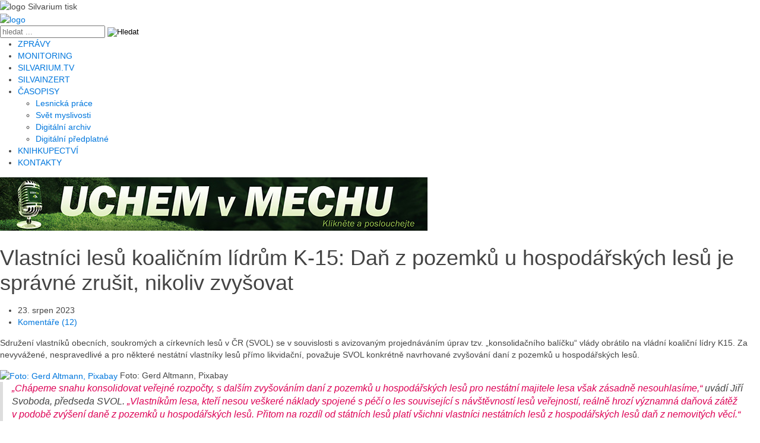

--- FILE ---
content_type: text/html; charset=utf-8
request_url: https://silvarium.cz/lesnictvi/vlastnici-lesu-koalicnim-lidrum-k-15-dan-z-pozemku-u-hospodarskych-lesu-je-spravne-zrusit-nikoliv-zvysovat-202308230833
body_size: 24218
content:
<!DOCTYPE html>
<html prefix="og: http://ogp.me/ns#" xmlns="http://www.w3.org/1999/xhtml" xml:lang="cs-cz" lang="cs-cz" dir="ltr" class="nav-no-js" >
<head>
<!-- Google tag (gtag.js) -->
<script async src="https://www.googletagmanager.com/gtag/js?id=G-KMXCNXF9PV"></script>
<script>
  window.dataLayer = window.dataLayer || [];
  function gtag(){dataLayer.push(arguments);}
  gtag('js', new Date());

  gtag('config', 'G-KMXCNXF9PV');
</script>		





<!-- Google Tag Manager -->
<script>(function(w,d,s,l,i){w[l]=w[l]||[];w[l].push({'gtm.start':
new Date().getTime(),event:'gtm.js'});var f=d.getElementsByTagName(s)[0],
j=d.createElement(s),dl=l!='dataLayer'?'&l='+l:'';j.async=true;j.src=
'https://www.googletagmanager.com/gtm.js?id='+i+dl;f.parentNode.insertBefore(j,f);
})(window,document,'script','dataLayer','GTM-MHXLFQKJ');</script>
<!-- End Google Tag Manager -->
<base href="https://silvarium.cz/lesnictvi/vlastnici-lesu-koalicnim-lidrum-k-15-dan-z-pozemku-u-hospodarskych-lesu-je-spravne-zrusit-nikoliv-zvysovat-202308230833" />
	<meta http-equiv="content-type" content="text/html; charset=utf-8" />
	<meta name="keywords" content="lesnictví,dřevařství,lesnická práce,les,lesy,lesník,lesníci,dřevo" />
	<meta property="og:title" content="Vlastníci lesů koaličním lídrům K-15: Daň z pozemků u hospodářských lesů je správné zrušit, nikoliv zvyšovat" />
	<meta property="og:type" content="article" />
	<meta property="og:url" content="https://silvarium.cz/lesnictvi/vlastnici-lesu-koalicnim-lidrum-k-15-dan-z-pozemku-u-hospodarskych-lesu-je-spravne-zrusit-nikoliv-zvysovat-202308230833" />
	<meta name="og:site_name" content="Silvarium - lesnický a dřevařský zpravodajský web" />
	<meta property="og:description" content="Sdružení vlastníků obecních, soukromých a církevních lesů v&amp;nbsp;ČR (SVOL) se v&amp;nbsp;souvislosti s&amp;nbsp;avizovaným projednáváním úprav tzv. „konsolidačního balíčku“ vlády obrátilo na vládní koaliční lídry K15. Za nevyvážené, nespravedlivé a pro některé nestátní vlastníky lesů přímo likvidační, považ..." />
	<meta name="robots" content="max-image-preview:large" />
	<meta property="og:image" content="https://silvarium.cz/media/k2/items/cache/cb0a7144eba907ac785c88f0e0fc98bf_M.jpg?t=20230830_102405" />
	<meta name="image" content="https://silvarium.cz/media/k2/items/cache/cb0a7144eba907ac785c88f0e0fc98bf_M.jpg?t=20230830_102405" />
	<meta name="twitter:card" content="summary" />
	<meta name="twitter:title" content="Vlastníci lesů koaličním lídrům K-15: Daň z pozemků u hospodářských lesů je správné zrušit, nikoliv zvyšovat" />
	<meta name="twitter:description" content="Sdružení vlastníků obecních, soukromých a církevních lesů v&amp;nbsp;ČR (SVOL) se v&amp;nbsp;souvislosti s&amp;nbsp;avizovaným projednáváním úprav tzv. „konsolidačního balíčku“ vlády obrátilo na vládní koaliční l..." />
	<meta name="twitter:image" content="https://silvarium.cz/media/k2/items/cache/cb0a7144eba907ac785c88f0e0fc98bf_M.jpg?t=20230830_102405" />
	<meta name="twitter:image:alt" content="Foto: Gerd Altmann, Pixabay" />
	<meta name="description" content="Sdružení vlastníků obecních, soukromých a církevních lesů v&amp;nbsp;ČR (SVOL) se v&amp;nbsp;souvislosti s&amp;nbsp;avizovaným projednáváním úprav tzv. „konsolidačního balíčku“ vlády obrátilo na vládní koaliční lídry K15. Za nevyvážené, nespravedlivé a pro některé nestátní vlastníky lesů přímo likvidační, považuje SVOL konkrétně navrhované zvyšování daní z&amp;nbsp;pozemků u hospodářských lesů." />
	<meta name="generator" content="LesnickaPrace" />
	<title>Vlastníci lesů koaličním lídrům K-15: Daň z pozemků u hospodářských lesů je správné zrušit, nikoliv zvyšovat | Silvarium - lesnický a dřevařský zpravodajský web</title>
	<link href="/lesnictvi/vlastnici-lesu-koalicnim-lidrum-k-15-dan-z-pozemku-u-hospodarskych-lesu-je-spravne-zrusit-nikoliv-zvysovat-202308230833" rel="canonical" />
	<link href="https://silvarium.cz/component/search/?Itemid=158&amp;id=4158:vlastnici-lesu-koalicnim-lidrum-k-15-dan-z-pozemku-u-hospodarskych-lesu-je-spravne-zrusit-nikoliv-zvysovat-202308230833&amp;format=opensearch" rel="search" title="Hledat Silvarium - lesnický a dřevařský zpravodajský web" type="application/opensearchdescription+xml" />
	<link href="/plugins/system/itcs_scroll2top/assets/css/plg_scroll2top.css" rel="stylesheet" type="text/css" />
	<link href="/plugins/system/itcs_scroll2top/assets/css/ionicons.min.css" rel="stylesheet" type="text/css" />
	<link href="https://cdnjs.cloudflare.com/ajax/libs/magnific-popup.js/1.1.0/magnific-popup.min.css" rel="stylesheet" type="text/css" />
	<link href="https://cdnjs.cloudflare.com/ajax/libs/simple-line-icons/2.4.1/css/simple-line-icons.min.css" rel="stylesheet" type="text/css" />
	<link href="/components/com_k2/css/k2.css?v=2.11.20240212" rel="stylesheet" type="text/css" />
	<link href="https://cdnjs.cloudflare.com/ajax/libs/uikit/2.23.0/css/uikit.min.css" rel="stylesheet" type="text/css" />
	<link href="https://cdnjs.cloudflare.com/ajax/libs/uikit/2.23.0/css/components/slidenav.min.css" rel="stylesheet" type="text/css" />
	<link href="https://silvarium.cz/media/plg_social2s/css/behavior/s2sdefault.css" rel="stylesheet" type="text/css" />
	<link href="https://silvarium.cz/media/plg_social2s/css/styles/default.css" rel="stylesheet" type="text/css" />
	<link href="https://silvarium.cz/media/plg_social2s/css/s2sfont.min.css" rel="stylesheet" type="text/css" />
	<link href="/components/com_jcomments/tpl/default/style.css?v=3002" rel="stylesheet" type="text/css" />
	<link href="/media/plg_system_jcemediabox/css/jcemediabox.min.css?2c837ab2c7cadbdc35b5bd7115e9eff1" rel="stylesheet" type="text/css" />
	<link href="/modules/mod_latestnewsplusdate/assets/style.css" rel="stylesheet" type="text/css" />
	<link href="/media/com_advpoll/css/style.css?707899a5c92ee1fc9af0412e0da8fffc" rel="stylesheet" type="text/css" />
	<link href="/media/com_advpoll/css/jquery.fancybox.css?707899a5c92ee1fc9af0412e0da8fffc" rel="stylesheet" type="text/css" />
	<link href="https://silvarium.cz/modules/mod_news_pro_gk5/interface/css/style.css" rel="stylesheet" type="text/css" />
	<style type="text/css">

		.snip1452.custom:hover,.scrollToTop.snip1452.custom:hover [class^="fa-"]::before,.scrollToTop.snip1452.custom:hover [class*="fa-"]::before{color: #555555;}
		.snip1452.custom:hover:after{border-color: #555555;}
		.scrollToTop{right: 10px;bottom: 10px;}
		.scrollToTop.snip1452::after{background-color: rgba(85, 85, 85, 0.1);}
		
                        /* K2 - Magnific Popup Overrides */
                        .mfp-iframe-holder {padding:10px;}
                        .mfp-iframe-holder .mfp-content {max-width:100%;width:100%;height:100%;}
                        .mfp-iframe-scaler iframe {background:#fff;padding:10px;box-sizing:border-box;box-shadow:none;}
                    a.thumbnail {display: inline-block; zoom: 1; *display: inline;}.dj-hideitem { display: none !important; }

.advpoll-wrapper-43.advpoll-wrapper {
	border-color: #ebeff6 !important;
	background-image: none;
	background-color: transparent;
	background-repeat: no-repeat !important;
	background-position: center center !important;
}
.advpoll-wrapper-43.advpoll-wrapper .advpoll-question {
	background-color: #175b47 !important;
	color: #ffffff !important;
}
.advpoll-wrapper-43.advpoll-wrapper .advpoll-description {
	background-color: #175b47 !important;
	color: #ffffff !important;
}
.advpoll-wrapper-43.advpoll-wrapper .advpoll-answer-wrapper, .advpoll-wrapper-43.advpoll-wrapper .advpoll-graph-wrapper {
	background-color: #e8eeec !important;
}
.advpoll-wrapper-43.advpoll-wrapper .advpoll-answer {
	background-color: transparent;
	color: #000000 !important;
}
.advpoll-wrapper-43.advpoll-wrapper .advpoll-button-wrapper {
	background-color: #e8eeec !important;
	color: #808080 !important;
}
.advpoll-wrapper-43.advpoll-wrapper .advpoll-button-wrapper .advpoll-button-vote, .advpoll-wrapper-43.advpoll-wrapper .advpoll-button-wrapper .advpoll-button-back {
	background-color: #175b47 !important;
	color: #ffffff !important;
}
.advpoll-wrapper-43.advpoll-wrapper .advpoll-button-wrapper .advpoll-button-vote:hover, .advpoll-wrapper-43.advpoll-wrapper .advpoll-button-wrapper .advpoll-button-back:hover {
	background-color: #15c177 !important;
	color: #ffffff !important;
}
.advpoll-wrapper-43.advpoll-wrapper .advpoll-button-wrapper .advpoll-button-result {
	background-color: #ef9224 !important;
	color: #ffffff !important;
}
.advpoll-wrapper-43.advpoll-wrapper .advpoll-button-wrapper .advpoll-button-result:hover {
	background-color: #175b47 !important;
	color: #ffffff !important;
}
.advpoll-wrapper-43.advpoll-wrapper .advpoll-answer-line {
	background-color: #ef9224 !important;
}
.advpoll-wrapper-43.advpoll-wrapper .advpoll-answer-line-background {
	background-color: rgba(255,255,255,0.13) !important;
}.advpoll-wrapper .advpoll-answer-line-wrapper {
  color: #000000;
}

.advpoll-wrapper .advpoll-answer-title {
  color: #000000;
}

.advpoll-wrapper .advpoll-graph-line .advpoll-answer-votes {
  color: #000000;
}

.advpoll-wrapper .advpoll-button-wrapper .advpoll-total-vote {
  color: #000000;
}
	</style>
	<script src="https://ajax.googleapis.com/ajax/libs/jquery/2.2.0/jquery.min.js" type="text/javascript"></script>
	<script src="/media/jui/js/jquery-migrate.min.js" type="text/javascript"></script>
	<script src="/media/syw_jqueryeasy/js/jquerynoconflict.js" type="text/javascript"></script>
	<script src="/plugins/system/itcs_scroll2top/assets/js/plg_scroll2top.js" type="text/javascript"></script>
	<script src="https://cdnjs.cloudflare.com/ajax/libs/magnific-popup.js/1.1.0/jquery.magnific-popup.min.js" type="text/javascript"></script>
	<script src="/media/k2/assets/js/k2.frontend.js?v=2.11.20240212&sitepath=/" type="text/javascript"></script>
	<script src="https://cdnjs.cloudflare.com/ajax/libs/uikit/2.23.0/js/uikit.min.js" type="text/javascript"></script>
	<script src="https://cdnjs.cloudflare.com/ajax/libs/uikit/2.23.0/js/components/lightbox.min.js" type="text/javascript"></script>
	<script src="/components/com_jcomments/js/jcomments-v2.3.js?v=12" type="text/javascript"></script>
	<script src="/components/com_jcomments/libraries/joomlatune/ajax.js?v=4" type="text/javascript"></script>
	<script src="/media/plg_system_jcemediabox/js/jcemediabox.min.js?2c837ab2c7cadbdc35b5bd7115e9eff1" type="text/javascript"></script>
	<script src="/media/com_advpoll/js/script.js?707899a5c92ee1fc9af0412e0da8fffc" type="text/javascript"></script>
	<script src="/media/com_advpoll/js/jquery.fancybox.min.js?707899a5c92ee1fc9af0412e0da8fffc" type="text/javascript"></script>
	<!--[if lt IE 9]><script src="/media/system/js/html5fallback.js?707899a5c92ee1fc9af0412e0da8fffc" type="text/javascript"></script><![endif]-->
	<script src="/plugins/system/cleantalkantispam/js/ct-functions.js?1768059712" type="text/javascript"></script>
	<script src="https://moderate.cleantalk.org/ct-bot-detector-wrapper.js" type="text/javascript"></script>
	<script type="text/javascript">
var s2s_mobile = '';
                (function(d){
                  var f = d.getElementsByTagName('SCRIPT')[0], p = d.createElement('SCRIPT');
                  p.type = 'text/javascript';
                  p.async = false;
                  p.defer = true;
                  p.src = 'https://silvarium.cz/media/plg_social2s/js/social2s.min.js';
                  f.parentNode.insertBefore(p, f);
                }(document));
            var insert = '0';var insert_position = '0';var insert_element = '';var s2s_checkCookie = '0';var s2s_lang_1tag = 'cs_CZ';var s2s_lang_2tag = 'cs';var s2s_lang_direction = 'lang_directon_right';var s2s_load_scripts_onload = '1';var s2s_context = 'com_k2.item';var s2s_debug = '0';var s2s_version = '4.3.54';var s2s_art_mobile_min = '978';var s2s_k2_remove_social = '1';var s2s_sha = '';var s2s_cta_active = '0';var s2s_cta_default = 'twitter';var twitter_b_count_hide = '1';var twitter_b_count = '0';var facebook_count_hide = '1';var facebook_like_count = '0';var facebook_share_count = '0';var facebook_total_count = '0';var pinterest_count_hide = '1';var pinterest_count = '0';var linkedin_count_hide = '1';var linkedin_count = '0';var gplus_b_count_hide = '1';var gplus_b_count = '0';var tumblr_count = '0';var tumblr_count_hide = '0';var vk_b_count_hide = '1';var vk_b_count = '0';var php_full_link = 'https%3A%2F%2Fsilvarium.cz%2Flesnictvi%2Fvlastnici-lesu-koalicnim-lidrum-k-15-dan-z-pozemku-u-hospodarskych-lesu-je-spravne-zrusit-nikoliv-zvysovat-202308230833';var php_title = 'Vlastn%C3%ADci%20les%C5%AF%20koali%C4%8Dn%C3%ADm%20l%C3%ADdr%C5%AFm%20K-15%3A%20Da%C5%88%20z%20pozemk%C5%AF%20u%20hospod%C3%A1%C5%99sk%C3%BDch%20les%C5%AF%20je%20spr%C3%A1vn%C3%A9%20zru%C5%A1it%2C%20nikoliv%20zvy%C5%A1ovat';jQuery(document).ready(function(){WfMediabox.init({"base":"\/","theme":"shadow","width":"","height":"","lightbox":0,"shadowbox":0,"icons":1,"overlay":1,"overlay_opacity":0,"overlay_color":"","transition_speed":300,"close":2,"labels":{"close":"Zav\u0159\u00edt","next":"Dal\u0161\u00ed","previous":"P\u0159edchoz\u00ed","cancel":"Storno","numbers":"{{numbers}}","numbers_count":"{{current}} z {{total}}","download":"St\u00e1hnout"},"swipe":true,"expand_on_click":true});});
		ExtStore.AdvPoll.language	= {
			CLOSE: 'Zavřít',
			NO_ANSWER_SELECTED: 'Musíte vybrat minimálně jednu možnost hlasování!',
			EMPTY_OTHER_ANSWER:	'Napište prosím vaši odpověď!'
		};
	
				const ctPublicData = {
					typeOfCookie: "simple_cookies"
				}
			var ct_setcookie = 0;
	</script>
	<script type="application/ld+json">

                {
                    "@context": "https://schema.org",
                    "@type": "Article",
                    "mainEntityOfPage": {
                        "@type": "WebPage",
                        "@id": "https://silvarium.cz/lesnictvi/vlastnici-lesu-koalicnim-lidrum-k-15-dan-z-pozemku-u-hospodarskych-lesu-je-spravne-zrusit-nikoliv-zvysovat-202308230833"
                    },
                    "url": "https://silvarium.cz/lesnictvi/vlastnici-lesu-koalicnim-lidrum-k-15-dan-z-pozemku-u-hospodarskych-lesu-je-spravne-zrusit-nikoliv-zvysovat-202308230833",
                    "headline": "Vlastníci lesů koaličním lídrům K-15: Daň z pozemků u hospodářských lesů je správné zrušit, nikoliv zvyšovat",
                    "image": [
                        "https://silvarium.cz/media/k2/items/cache/cb0a7144eba907ac785c88f0e0fc98bf_XL.jpg?t=20230830_102405",
                        "https://silvarium.cz/media/k2/items/cache/cb0a7144eba907ac785c88f0e0fc98bf_L.jpg?t=20230830_102405",
                        "https://silvarium.cz/media/k2/items/cache/cb0a7144eba907ac785c88f0e0fc98bf_M.jpg?t=20230830_102405",
                        "https://silvarium.cz/media/k2/items/cache/cb0a7144eba907ac785c88f0e0fc98bf_S.jpg?t=20230830_102405",
                        "https://silvarium.cz/media/k2/items/cache/cb0a7144eba907ac785c88f0e0fc98bf_XS.jpg?t=20230830_102405",
                        "https://silvarium.cz/media/k2/items/cache/cb0a7144eba907ac785c88f0e0fc98bf_Generic.jpg?t=20230830_102405"
                    ],
                    "datePublished": "2023-08-23T08:20:18+02:00",
                    "dateModified": "2023-08-30T12:24:05+02:00",
                    "author": {
                        "@type": "Person",
                        "name": "Petra Kulhanová",
                        "url": "https://silvarium.cz/lesnictvi/author/214-petrakulhanova"
                    },
                    "publisher": {
                        "@type": "Organization",
                        "name": "Silvarium - lesnický a dřevařský zpravodajský web",
                        "url": "https://silvarium.cz/",
                        "logo": {
                            "@type": "ImageObject",
                            "name": "Silvarium - lesnický a dřevařský zpravodajský web",
                            "width": "",
                            "height": "",
                            "url": "https://silvarium.cz/"
                        }
                    },
                    "articleSection": "https://silvarium.cz/lesnictvi",
                    "keywords": "lesnictví,dřevařství,lesnická práce,les,lesy,lesník,lesníci,dřevo",
                    "description": "Sdružení vlastníků obecních, soukromých a církevních lesů v ČR (SVOL) se v souvislosti s avizovaným projednáváním úprav tzv. „konsolidačního balíčku“ vlády obrátilo na vládní koaliční lídry K15. Za nevyvážené, nespravedlivé a pro některé nestátní vlastníky lesů přímo likvidační, považuje SVOL konkrétně navrhované zvyšování daní z pozemků u hospodářských lesů.",
                    "articleBody": "Sdružení vlastníků obecních, soukromých a církevních lesů v ČR (SVOL) se v souvislosti s avizovaným projednáváním úprav tzv. „konsolidačního balíčku“ vlády obrátilo na vládní koaliční lídry K15. Za nevyvážené, nespravedlivé a pro některé nestátní vlastníky lesů přímo likvidační, považuje SVOL konkrétně navrhované zvyšování daní z pozemků u hospodářských lesů. „Chápeme snahu konsolidovat veřejné rozpočty, s dalším zvyšováním daní z pozemků u hospodářských lesů pro nestátní majitele lesa však zásadně nesouhlasíme,“ uvádí Jiří Svoboda, předseda SVOL. „Vlastníkům lesa, kteří nesou veškeré náklady spojené s péčí o les související s návštěvností lesů veřejností, reálně hrozí významná daňová zátěž v podobě zvýšení daně z pozemků u hospodářských lesů. Přitom na rozdíl od státních lesů platí všichni vlastníci nestátních lesů z hospodářských lesů daň z nemovitých věcí.“ „Jediným správným a spravedlivým řešením je proto vyjmutí hospodářských lesů z předmětu daně z nemovitých věcí v rámci projednávání návrhu zákona o konsolidaci veřejných rozpočtů. V tomto směru také SVOL vede veškerá jednání a věříme, že při projednávání avizovaných změn v konsolidačním balíčku budou logické a rozumné argumenty vyslyšeny,“ říká Jiří Svoboda. SVOL upozorňuje, že veřejná přístupnost lesů je zájmem státu a jeho lesnické politiky, nikoliv záležitostí místních samospráv. „V žádném případě nechceme bránit vstupu veřejnosti do lesů a sběru plodů či hub pro vlastní potřebu jejich návštěvníků, ani nic z toho zpoplatňovat,“ vysvětluje Jiří Svoboda. „Je ale třeba férově přiznat, že často dochází až k bezuzdnému využívání cizího lesního majetku, poškozování lesních kultur i lesních cest a zanechávání spousty odpadků v lesních porostech. To vše na účet vlastníka lesa, který nese i břímě odpovědnosti za bezpečnost návštěvníků lesa, zejména v okolí lesních cest, odpočinkových míst apod.“ K15 – Schůzka zástupců vedení koaličních Jednání svolává předseda vlády zpravidla jedenkrát za dva měsíce. O svolání může též požádat kterýkoli předseda koaliční strany. Delegaci koaliční strany tvoří předseda strany a dva další zástupci. Řeší aktuální i střednědobé úkoly a vyhodnocuje průběžně plnění koaliční smlouvy. Přiměřeně řeší i personální záležitosti včetně projednání případných návrhů na změny ve složení vlády. Program schůzky sesta- vuje předseda vlády a je doplněn zbývajícími koaličními stranami. Zápis se pořizuje, nedohodnou-li se zástupci jinak. Navýšení daňové povinnosti z hospodářských lesů považuje SVOL za nevyvážené a nespravedlivé, a navíc z hlediska konsolidace veřejných rozpočtů ne příliš účinné. Na dani z hospodářských lesů bylo v roce 2021 vybráno cca 165 miliónů korun, což je 1,4 % podílu na celkovém výběru daně ze všech nemovitých věcí. Tato daň je celá příjmem samospráv, ale náklady státu na výběr daně činí 1,2 miliardy korun. Z makroekonomického hlediska je evidentní, že i pokud by všechny obce v ČR uplatňovaly místní koeficient 5 a současně i inflační koeficient, nemá takové opatření významný vliv na konsolidaci veřejných rozpočtů. Významný negativní dopad by to ovšem mělo na dotčené vlastníky lesů, kteří jsou plátci i ostatních daní. „Loni si veřejnost odnesla z lesů 39 tisíc tun plodů v hodnotě téměř osm miliard korun. To by mělo být důvodem naopak pro spravedlivou kompenzaci vlastníkům lesů za veřejné užívání jejich majetku formou osvobození od daně z nemovitých věcí u hospodářských lesů, nikoliv ke zvyšování této daně. Do budoucna je pak nutné najít koncepční řešení kompenzací za poskytování mimoprodukčních funkcí lesa celé společnosti.“ TZ SVOL"
                }
                
	</script>
	<meta property="og:title" content="Vlastníci lesů koaličním lídrům K-15: Daň z pozemků u hospodářských lesů je správné zrušit, nikoliv zvyšovat"><meta property="og:description" content="Sdružení vlastníků obecních, soukromých a církevních lesů v ČR (SVOL) se v souvislosti s avizovaným projednáváním úprav tzv. „konsolidačního balíčku“ vlády obrátilo na vládní koaliční lídry K15. Za nevyvážené, nespravedlivé a pro některé nestátní vlastníky lesů přímo likvidační, považuje SVOL konkrétně navrhované zvyšování daní z pozemků u hospodářských lesů...."><meta property="og:image" content="https://silvarium.cz/media/k2/items/cache/cb0a7144eba907ac785c88f0e0fc98bf_XL.jpg"><meta property="og:image:width" content="1024" /><meta property="og:image:height" content="768" /><meta property="og:site_name" content="Silvarium - lesnický a dřevařský zpravodajský web" /><meta property="og:url"  content="https://silvarium.cz/lesnictvi/vlastnici-lesu-koalicnim-lidrum-k-15-dan-z-pozemku-u-hospodarskych-lesu-je-spravne-zrusit-nikoliv-zvysovat-202308230833" /><meta property="og:type"  content="website" /><meta property="fb:app_id" content="514279921989553" />

<meta name="robots" content="index,follow">
<meta name="dcterms.rightsHolder" content="&copy; Lesnicka prace s.r.o.">
<meta name="author" content="Coding and Programing: Jindrich Ekart [www.ekart.cz]; Graphic: Michaela Nussbergerova">
<meta http-equiv='X-UA-Compatible' content='IE=edge'>
<meta name="viewport" content="width=device-width, initial-scale=1">
<meta name="HandheldFriendly" content="true" />
<link rel="shortcut icon" href="/favicon/silvarium.ico">
<link rel="apple-touch-icon" href="/favicon/apple-touch-icon.png">
<link rel="icon" type="image/x-icon" href="/favicon/favicon.png" sizes="any">
<link rel="stylesheet" href="/templates/system/css/system.css" type="text/css" media="screen">
<link rel="stylesheet" href="/templates/system/css/general.css" type="text/css" media="screen">
<link rel="stylesheet" href="/templates/silvarium3/css/font-awesome.css?v=1.000" type="text/css" media="screen">
<link rel="stylesheet" href="/templates/silvarium3/css/styly.css?v=1.564" type="text/css" media="screen">
<link rel="stylesheet" href="/templates/silvarium3/css/nav-layout.css?v=1.013" type="text/css" media="screen">
<link rel="stylesheet" href="/templates/silvarium3/css/k2styly.css?v1.083" type="text/css" media="screen">		
<link rel="stylesheet" href="/templates/silvarium3/css/bootstrap.css?v1.013" type="text/css" media="screen">			
<link rel="stylesheet" href="/templates/silvarium3/css/typography.css?v=1.011" type="text/css" media="screen">
<link rel="stylesheet" href="/templates/silvarium3/css/print.css?v1.008"  type="text/css" media="print">
<link rel="preconnect" href="https://fonts.googleapis.com">
<link rel="preconnect" href="https://fonts.gstatic.com" crossorigin>
<link href="https://fonts.googleapis.com/css2?family=Montserrat:ital,wght@0,300;0,400;0,500;0,600;0,700;1,300;1,400;1,500;1,600;1,700&display=swap" rel="stylesheet">	
<script src="/templates/silvarium3/scripts/modernizr-2.8.3.min.js" type="text/javascript"></script>
<script src="/templates/silvarium3/scripts/nav.jquery.min.js"></script>
<script src="/templates/silvarium3/scripts/silvarium.js"></script>
<script>
 jQuery(document).ready(function ($) {
   $('.nav').nav({
    // Mobile menu button selector
    navButton: '.nav-button',
    // Sub menu selector (<li>)
    subMenu: '.nav-submenu',
    // Open sub menu's on mouse over
    // when not in mobile mode
    mouseOver: false,
    // When clicking/touching a sub menu link, it will open the sub menu...
    // Not disabling the links will make sub menu's unreachable on touch devices!
    // A link with [href="#"] will always be disabled, regardless of this setting.
    // Disable the actual link in a particular mode:
    //   always|never|mobile|desktop
    disableSubMenuLink: 'always',
    // How fast should a sub menu open/close? (ms)
    slideSpeed: 200
});

var topIMG = "/templates/silvarium3/img/silvarium-logo.png";
var sclIMG = "/templates/silvarium3/img/silvarium-logo-mobil.png";

$(window).scroll(function() {
   var value = $(this).scrollTop();
   if (value > 500){
      $(".logo").attr("src", sclIMG);
      document.body.classList.add("header-not-at-top");}
   else {
      $(".logo").attr("src", topIMG);
      document.body.classList.remove("header-not-at-top");}
});

});
</script>

</head>
<body>
<!-- Google Tag Manager (noscript) -->
<noscript><iframe src="https://www.googletagmanager.com/ns.html?id=GTM-MHXLFQKJ"
height="0" width="0" style="display:none;visibility:hidden"></iframe></noscript>
<!-- End Google Tag Manager (noscript) -->
	
<div id="adsContainer" style="background-image:url(https://silvarium.cz/images/banners/pozadi/LesnickaPrace-2025-05-26.jpg);">
  <a href="/component/banners/click/781" target="_blank" rel="noopener noreferrer"
	title="Lesnická práce předplatné"><div class="clickable"> </div></a>
</div>



 	
<div id="pagebg" class="podstranka">

<header class="onlyprint"><img src="/templates/silvarium3/img/silvarium-logo-tisk-01.jpg" alt="logo Silvarium tisk" width="300"></header>
<header>
<div class="hlavicka">
 	

<div class="cleaaar"></div>

<div class="boxfull zahlavi"><div class="box1100 zahlavi-inner">
<div class="logoimg"><a href="/"><img src="/templates/silvarium3/img/silvarium-logo.png" alt="logo" class="logo"></a></div>
<div class="zahlaviprvky">	
			<div class="moduletable hledat">
						<div class="search hledat">
	<form action="/lesnictvi" method="post" class="form-inline" role="search">
		<label for="mod-search-searchword100" class="element-invisible"> </label> <input name="searchword" id="mod-search-searchword100" maxlength="200"  class="inputbox search-query input-medium" type="search" placeholder="hledat ..." /> <input type="image" alt="Hledat" class="button" src="/templates/silvarium3/images/searchButton.gif" onclick="this.form.searchword.focus();"/>		<input type="hidden" name="task" value="search" />
		<input type="hidden" name="option" value="com_search" />
		<input type="hidden" name="Itemid" value="158" />
	</form>
</div>
		</div>
	

<div class="hphledat">
	<a href="/hledat" title="Hledat text" class="hledatext"></a>
</div>

<div class="hplogin">
					<a href="/prihlaseni-uzivatele" class="prihlasit" title="Přihlásit se"></a>
			
</div>

</div><!-- zahlaviprvky -->
<!--  mobile button -->
<a href="#" class="nav-button"></a>

<nav class="nav">
    	      <ul class="nav-list main" id="navigace">
<li class="item-158 current active"><a href="/lesnictvi" title="ZPRÁVY">ZPRÁVY</a></li><li class="item-173"><a href="/zpravy-z-oboru-lesnictvi-a-drevarstvi" title="MONITORING">MONITORING</a></li><li class="item-234"><a href="https://silvarium.tv/" title="SILVARIUM.TV">SILVARIUM.TV</a></li><li class="item-174"><a href="/inzeraty" title="SILVAINZERT" class="styl">SILVAINZERT</a></li><li class="item-175 deeper nav-submenu"><a href="#" title="ČASOPISY">ČASOPISY</a><ul class="nav-dropdown nav-child unstyled small"><li class="item-178"><a href="https://www.lesprace.cz/casopis-lesnicka-prace/" target="_blank" rel="noopener noreferrer">Lesnická práce</a></li><li class="item-179"><a href="https://www.svetmyslivosti.cz/" target="_blank" rel="noopener noreferrer">Svět myslivosti</a></li><li class="item-194"><a href="https://lmda.silvarium.cz/about" target="_blank" rel="noopener noreferrer">Digitální archiv</a></li><li class="item-582"><a href="https://www.digiport.cz/vydani/floowie/1784-lesnicka-prace" target="_blank" rel="noopener noreferrer">Digitální předplatné</a></li></ul></li><li class="item-176"><a href="https://shop.silvarium.cz/" title="KNIHKUPECTVÍ">KNIHKUPECTVÍ</a></li><li class="item-177"><a href="/kontakty" title="KONTAKTY">KONTAKTY</a></li></ul>

      	 
</nav>

</div></div><!-- zahlavi -->
</div><!-- hlavicka-->
</header>

<div class="cleaaar"></div>

 
<main class="hlavni">
 	
<div class="boxfull obsah"><div class="box1100 obsah-inner  lesnictvi">

<!-- subpage obsah -->
<div class="itemListTable">
	<div class="itemListRow gkListCols2">
		<div class="itemContainerMain" >
		     	
			<div id="system-message-container">
	</div>

		    <!-- START: Call to prepare extra fields -->
<!-- END: Call to prepare extra fields -->

<!-- Start K2 Item Layout -->
<span id="startOfPageId4158"></span>

<div id="k2Container" class="itemView   lesnictvi">
    <!-- Plugins: BeforeDisplay -->
    
    <!-- K2 Plugins: K2BeforeDisplay -->
    
    <div class="itemBody">
        <!-- Plugins: BeforeDisplayContent -->
        
        <!-- K2 Plugins: K2BeforeDisplayContent -->
        
        	
		<div class="banner-zpravy-clanek" style="margin-bottom: 1em;">
		<div class="bannergroup">

	<div class="banneritem">
																																																																			<a
							href="/component/banners/click/618" target="_blank" rel="noopener noreferrer"
							title="LČR - podcasty Uchem v mechu">
							<img
								src="https://silvarium.cz/images/banners/clanky/zpravy-top/LCR_uchem_v_mechu_uni_720x90.jpg"
								alt="LČR - podcasty Uchem v mechu"
																							/>
						</a>
																<div class="clr"></div>
	</div>

</div>
		</div>		
		
                <!-- Item title -->
        <h1 class="itemTitle">
            Vlastníci lesů koaličním lídrům K-15: Daň z pozemků u hospodářských lesů je správné zrušit, nikoliv zvyšovat        </h1>
        

    <!-- Plugins: AfterDisplayTitle -->
    
    <!-- K2 Plugins: K2AfterDisplayTitle -->
    	
	     <div class="iteminfo">
	 <ul>
		      <li class="itemDateCreated">
	      23. srpen 2023	      </li>
			           <li class="itemComments">
                   	 		                   	 		<a href="/lesnictvi/vlastnici-lesu-koalicnim-lidrum-k-15-dan-z-pozemku-u-hospodarskych-lesu-je-spravne-zrusit-nikoliv-zvysovat-202308230833#comments" title="Komentáře (12)">Komentáře (12)</a>	                   	 		       </li>
         </ul>
	 <div class="clr"></div>
	 </div>
  
        
                <!-- Item introtext -->
        <div class="itemIntroText">
            <p>Sdružení vlastníků obecních, soukromých a církevních lesů v&nbsp;ČR (SVOL) se v&nbsp;souvislosti s&nbsp;avizovaným projednáváním úprav tzv. „konsolidačního balíčku“ vlády obrátilo na vládní koaliční lídry K15. Za nevyvážené, nespravedlivé a pro některé nestátní vlastníky lesů přímo likvidační, považuje SVOL konkrétně navrhované zvyšování daní z&nbsp;pozemků u hospodářských lesů.</p>        </div>
        	
		
     
	<!-- zobrazit Item image? Test na extrafiled vyplneno Ne -->
	  
	            <!-- zobrazit Item Image -->
        <div class="itemImageBlock">
            <span class="itemImage">
			
<a class="itemImage jcepopup" rel="{handler: 'image'}" href="/media/k2/items/cache/cb0a7144eba907ac785c88f0e0fc98bf_XL.jpg?t=20230830_102405" title="Foto: Gerd Altmann, Pixabay"> <img src="/media/k2/items/cache/cb0a7144eba907ac785c88f0e0fc98bf_L.jpg?t=20230830_102405" alt="Foto: Gerd Altmann, Pixabay" style="width:800px; height:auto;" /> </a>
            </span>

                        <!-- Image caption -->
            <span class="itemImageCaption">Foto: Gerd Altmann, Pixabay</span>
            
            
            <div class="clr"></div>
        </div>
        		
		
		
    
                <!-- Item fulltext -->
        <div class="itemFullText">
            <blockquote><em>„Chápeme snahu konsolidovat veřejné rozpočty, s&nbsp;dalším zvyšováním daní z&nbsp;pozemků u hospodářských lesů pro nestátní majitele lesa však zásadně nesouhlasíme,“<span>&nbsp;</span></em><span>uvádí Jiří Svoboda, předseda SVOL.<span>&nbsp;</span></span><em>„Vlastníkům lesa, kteří nesou veškeré náklady spojené s&nbsp;péčí o les související s&nbsp;návštěvností lesů veřejností, reálně hrozí významná daňová zátěž v&nbsp;podobě zvýšení daně z&nbsp;pozemků u hospodářských lesů. Přitom na rozdíl od státních lesů platí všichni vlastníci nestátních lesů z&nbsp;hospodářských lesů daň z&nbsp;nemovitých věcí.“</em></blockquote>
<p><em>„Jediným správným a spravedlivým řešením je proto vyjmutí hospodářských lesů z&nbsp;předmětu daně z&nbsp;nemovitých věcí v&nbsp;rámci projednávání návrhu zákona o konsolidaci veřejných rozpočtů. V&nbsp;tomto směru také SVOL vede veškerá jednání a věříme, že při projednávání avizovaných změn v&nbsp;konsolidačním balíčku budou logické a rozumné argumenty vyslyšeny,“</em> říká Jiří Svoboda.</p>
<p><strong>SVOL upozorňuje, že veřejná přístupnost lesů je zájmem státu a jeho lesnické politiky, nikoliv záležitostí místních samospráv.</strong> <em>„V žádném případě nechceme bránit vstupu veřejnosti do lesů a sběru plodů či hub pro vlastní potřebu jejich návštěvníků, ani nic z&nbsp;toho zpoplatňovat,“ vysvětluje Jiří Svoboda. „Je ale třeba férově přiznat, že často dochází až k bezuzdnému využívání cizího lesního majetku, poškozování lesních kultur i lesních cest a zanechávání spousty odpadků v lesních porostech. To vše na účet vlastníka lesa, který nese i břímě odpovědnosti za bezpečnost návštěvníků lesa, zejména v okolí lesních cest, odpočinkových míst apod.“ </em></p>
<div class="gkblock-3">
<h4><span>K15&nbsp;–&nbsp;Schůzka zástupců vedení koaličních&nbsp;</span></h4>
<p><span>Jednání svolává předseda vlády zpravidla jedenkrát za dva měsíce. O svolání může též požádat kterýkoli předseda koaliční strany. Delegaci koaliční strany tvoří předseda strany a dva další zástupci. Řeší aktuální i střednědobé úkoly a vyhodnocuje průběžně plnění koaliční smlouvy. Přiměřeně řeší i personální záležitosti včetně&nbsp;projednání případných návrhů na změny ve složení vlády. Program schůzky sesta- vuje předseda vlády a je doplněn zbývajícími koaličními stranami. Zápis se pořizuje, nedohodnou-li se zástupci jinak.</span></p>
</div>
<p><strong>Navýšení daňové povinnosti z hospodářských lesů považuje SVOL za nevyvážené a nespravedlivé, a navíc z&nbsp;hlediska konsolidace veřejných rozpočtů ne příliš účinné.</strong> Na dani z hospodářských lesů bylo v roce 2021 vybráno cca 165 miliónů korun, což je 1,4 % podílu na celkovém výběru daně ze všech nemovitých věcí. Tato daň je celá příjmem samospráv, ale náklady státu na výběr daně činí 1,2 miliardy korun. Z makroekonomického hlediska je evidentní, že i pokud by všechny obce v ČR uplatňovaly místní koeficient 5 a současně i inflační koeficient, nemá takové opatření významný vliv na konsolidaci veřejných rozpočtů. Významný negativní dopad by to ovšem mělo na dotčené vlastníky lesů, kteří jsou plátci i ostatních daní.</p>
<blockquote class="gkBlockquote1"><em>„Loni si veřejnost odnesla z&nbsp;lesů 39 tisíc tun plodů v&nbsp;hodnotě téměř osm miliard korun. To by mělo být důvodem naopak pro spravedlivou kompenzaci vlastníkům lesů za veřejné užívání jejich majetku formou osvobození od daně z&nbsp;nemovitých věcí u hospodářských lesů, nikoliv ke zvyšování této daně. Do budoucna je pak nutné najít koncepční řešení kompenzací za poskytování mimoprodukčních funkcí lesa celé společnosti.“<br /><br /></em></blockquote>
<p><em>TZ SVOL</em></p>        </div>
        
        
        <div class="clr"></div>


        
        <!-- Plugins: AfterDisplayContent -->
        
        <!-- K2 Plugins: K2AfterDisplayContent -->
        <div class="s2s_supra_contenedor lang_directon_right s2sdefault  align_left  s2s_balloon_bottom " ><input name="social2s_url" type="hidden" class="social2s_url" value="https://silvarium.cz/lesnictvi/vlastnici-lesu-koalicnim-lidrum-k-15-dan-z-pozemku-u-hospodarskych-lesu-je-spravne-zrusit-nikoliv-zvysovat-202308230833" /><div class="s2s_contenedor  s2s_no_text  s2s-btn-group"><div class="s2s_facebook s2s_btn s2s-btn-default " >
			<a class="s2s_icon"><i class="s2sfo fo-facebook-square"></i>   </a>
				<div class="globo s2s_globo_closed s2s_facebook_iframe">
					<div class="s2s_flecha"></div><div class="fb-share-button"
						data-layout="button_count" 
						data-href="https://silvarium.cz/lesnictvi/vlastnici-lesu-koalicnim-lidrum-k-15-dan-z-pozemku-u-hospodarskych-lesu-je-spravne-zrusit-nikoliv-zvysovat-202308230833" 
						data-size="large" 
					>
						<a target="_blank" href="https://silvarium.cz/lesnictvi/vlastnici-lesu-koalicnim-lidrum-k-15-dan-z-pozemku-u-hospodarskych-lesu-je-spravne-zrusit-nikoliv-zvysovat-202308230833" class="fb-xfbml-parse-ignore">Share</a>
					</div></div>
			</div><div class="s2s_twitter s2s_twitter_own s2s_btn s2s-btn-default ">
			<a class="s2s_icon"><i class="s2sfo fo-twitter-square"></i>   </a>
			<div class="globo s2s_globo_closed s2s_twitter_iframe">
				<div class="s2s_flecha"></div><div class="s2s_div_btn_twitter"><a class="s2s_a_btn s2s_btn_twitter" target="_blank" rel="noopener noreferrer" href="https://twitter.com/intent/tweet?text=Vlastn%C3%ADci%20les%C5%AF%20koali%C4%8Dn%C3%ADm%20l%C3%ADdr%C5%AFm%20K-15%3A%20Da%C5%88%20z%20pozemk%C5%AF%20u%20hospod%C3%A1%C5%99sk%C3%BDch%20les%C5%AF%20je%20spr%C3%A1vn%C3%A9%20zru%C5%A1it%2C%20nikoliv%20zvy%C5%A1ovat&url=https://silvarium.cz/lesnictvi/vlastnici-lesu-koalicnim-lidrum-k-15-dan-z-pozemku-u-hospodarskych-lesu-je-spravne-zrusit-nikoliv-zvysovat-202308230833">
						<i class="s2sfo fo-twitter"></i> <span>Tweet</span></a></div></div>
		</div><div class="s2s_tumblr s2s_btn s2s-btn-default " lang="cs"><a class="s2s_icon"><i class="s2sfo fo-tumblr-square"></i>   </a>
				<div class="globo s2s_globo_closed s2s_tumblr_iframe">
					<div class="s2s_flecha"></div>
					<a class="tumblr-share-button" aria-label="tumblr"
					data-locale="cs_CZ" 
					data-href="https://silvarium.cz/lesnictvi/vlastnici-lesu-koalicnim-lidrum-k-15-dan-z-pozemku-u-hospodarskych-lesu-je-spravne-zrusit-nikoliv-zvysovat-202308230833" 
					data-color="blue" 
					data-notes="right"
					href="https://embed.tumblr.com/share"></a></div></div><div class="s2s_linkedin s2s_btn s2s-btn-default " ><a class="s2s_icon"><i class="s2sfo fo-linkedin-square"></i>   </a><div class="globo s2s_globo_closed s2s_linkedin_iframe">
						<div class="s2s_flecha"></div>
						
						<script type="IN/Share"  data-url="https://silvarium.cz/lesnictvi/vlastnici-lesu-koalicnim-lidrum-k-15-dan-z-pozemku-u-hospodarskych-lesu-je-spravne-zrusit-nikoliv-zvysovat-202308230833"></script><a 
			target="_blank" 
			href="https://www.linkedin.com/shareArticle?url=https://silvarium.cz/lesnictvi/vlastnici-lesu-koalicnim-lidrum-k-15-dan-z-pozemku-u-hospodarskych-lesu-je-spravne-zrusit-nikoliv-zvysovat-202308230833" 
			class="btn s2s_linkedin_fallback s2s_hide">
			<i class="s2sfo fo-linkedin"></i>Share</a></div></div></div></div>
        <div class="clr"></div>
    </div>

    
        <div class="itemLinks">
        
        
        <div class="clr"></div>
    </div>
    
    
        
        
    <div class="clr"></div>

    
	
	<div class="banner-zpravy-clanek-dole" style="margin-bottom: 1em;">
	<div class="bannergroup">

	<div class="banneritem">
																																																																			<a
							href="/component/banners/click/686" target="_blank" rel="noopener noreferrer"
							title="VLS - 95 let se staráme o přírodu">
							<img
								src="https://silvarium.cz/images/banners/clanky/monitoring-top/2023-10/vls_banner_95let_837x120.jpg"
								alt="Vojenské lesy a statky ČR - 95 let se staráme o přírodu"
																							/>
						</a>
																<div class="clr"></div>
	</div>

</div>
	</div>	

    	
	

    <!-- Plugins: AfterDisplay -->
    
    <!-- K2 Plugins: K2AfterDisplay -->
    	
	    <!-- Item Rating -->
    <div class="itemRatingBlock">
        <span>Líbil se vám článek? Dejte hvězdy:</span>
        <div class="itemRatingForm">
            <ul class="itemRatingList">
                <li class="itemCurrentRating" id="itemCurrentRating4158" style="width:20%;"></li>
                <li><a href="#" data-id="4158" title="1 hvězdička z 5" class="one-star">1</a></li>
                <li><a href="#" data-id="4158" title="2 hvězdičky z 5" class="two-stars">2</a></li>
                <li><a href="#" data-id="4158" title="3 hvězdičky z 5" class="three-stars">3</a></li>
                <li><a href="#" data-id="4158" title="4 hvězdičky z 5" class="four-stars">4</a></li>
                <li><a href="#" data-id="4158" title="5 hvězdiček z 5" class="five-stars">5</a></li>
            </ul>
            <div id="itemRatingLog4158" class="itemRatingLog">(1 hlas)</div>
            <div class="clr"></div>
        </div>
        <div class="clr"></div>
    </div>
    
        <!-- K2 Plugins: K2CommentsBlock -->
    <script type="text/javascript">
<!--
var jcomments=new JComments(4158, 'com_k2','/component/jcomments/');
jcomments.setList('comments-list');
//-->
</script>
<div id="jc">
<div id="comments"><h4>Komentáře <a class="refresh" href="#" title="Obnovit seznam komentářů" onclick="jcomments.showPage(4158,'com_k2',0);return false;">&nbsp;</a></h4>
<div class="comments-list" id="comments-list-0">
		<div class="even" id="comment-item-6506">
<div class="rbox">
<div class="comment-box">
<span class="comments-vote">
	<span id="comment-vote-holder-6506">
<a href="#" class="vote-good" title="Dobrý komentář!" onclick="jcomments.voteComment(6506, 1);return false;"></a><a href="#" class="vote-poor" title="Špatný komentář!" onclick="jcomments.voteComment(6506, -1);return false;"></a>
<span class="vote-none">0</span>
	</span>
</span>
<a class="comment-anchor" href="/lesnictvi/vlastnici-lesu-koalicnim-lidrum-k-15-dan-z-pozemku-u-hospodarskych-lesu-je-spravne-zrusit-nikoliv-zvysovat-202308230833#comment-6506" id="comment-6506">#</a>
<span class="comment-author">Rensa</span>
<span class="comment-date">2023-08-23 20:57</span>
<div class="comment-body" id="comment-body-6506">Tak daně by se platit měly, byť by to byla 1 koruna. A z lesů všech.<br />Ale koeficient navýšení samosprávou by se měl týkat pouze intravilánu, případě takových nemovitostí, se kterými je spojeno výrazně vyšší požívání služeb samosprávy.<br />Než odpouštění daní bychom měli požadovat omezení obecného užívání lesů, které nemá obdoby u jiných druhů nemovitostí. Zavedeno bylo v době téměř výlučného vlastnictví lesů státem a protože nový zákon tvořili hlavně lesáci pro lesáky, zrušeno nebylo.</div>
</div><div class="clear"></div>
</div>
	</div>
	<div class="comments-list" id="comments-list-6506">
		<div class="odd" id="comment-item-6507">
<div class="rbox">
<div class="comment-box">
<span class="comments-vote">
	<span id="comment-vote-holder-6507">
<a href="#" class="vote-good" title="Dobrý komentář!" onclick="jcomments.voteComment(6507, 1);return false;"></a><a href="#" class="vote-poor" title="Špatný komentář!" onclick="jcomments.voteComment(6507, -1);return false;"></a>
<span class="vote-good">+9</span>
	</span>
</span>
<a class="comment-anchor" href="/lesnictvi/vlastnici-lesu-koalicnim-lidrum-k-15-dan-z-pozemku-u-hospodarskych-lesu-je-spravne-zrusit-nikoliv-zvysovat-202308230833#comment-6507" id="comment-6507">#</a>
<span class="comment-author">Starý</span>
<span class="comment-date">2023-08-23 22:12</span>
<div class="comment-body" id="comment-body-6507">A jakou formou plošně hradit emisní a další novodobé poškozování lesů zapříčiněné lidskou činností?<br />Nebo soukromým lesům se vše vyhýbá?<br />A jen státní a obecní lesy jsou vyjmuty z povinností daní.<br />TO DÁVÁ SMYSL JEN SNAD V PATAGÓNII...</div>
</div><div class="clear"></div>
</div>
	</div>
	<div class="comments-list" id="comments-list-6507">
		<div class="even" id="comment-item-6508">
<div class="rbox">
<div class="comment-box">
<span class="comments-vote">
	<span id="comment-vote-holder-6508">
<a href="#" class="vote-good" title="Dobrý komentář!" onclick="jcomments.voteComment(6508, 1);return false;"></a><a href="#" class="vote-poor" title="Špatný komentář!" onclick="jcomments.voteComment(6508, -1);return false;"></a>
<span class="vote-good">+2</span>
	</span>
</span>
<a class="comment-anchor" href="/lesnictvi/vlastnici-lesu-koalicnim-lidrum-k-15-dan-z-pozemku-u-hospodarskych-lesu-je-spravne-zrusit-nikoliv-zvysovat-202308230833#comment-6508" id="comment-6508">#</a>
<span class="comment-author">schutzmeister@iex.cz</span>
<span class="comment-date">2023-08-24 12:22</span>
<div class="comment-body" id="comment-body-6508">Nic proti, ale jste tak trochu mimo.<br />Existuje tzv. Uhlíkový kredit - dnes všude používaný, včetně latino ameriky či afriky - z toho se platí ta zelená čínská zeď - jde samozřejmě o pitomost, ale funguje to tak, že slíbíte, že část přírůstu nevytěžíte a na to vám spočítají platbu, kterou si koupí elektrárny, cementárny, hutě a tak.<br />Ekologicky je to blbost, ale díky tomu máte příjem, určitě lepší, jak prodej hub a borůvek.<br />U nás se toho ještě nikdo v lesnictví nechopil. Neznámo proč.<br />Jen zemledělcí.<br /><br />https://carboneg.eu/cs/o-nas<br /><br />Daně z půdy by měli být tak vysoké, aby neumětelové, kteří ji nedokáží se ziskem obdělávat, jí museli prodat.<br />Drtivou většinu půdy - lesní i zemledělské - tady drží neumětelové a různí spekulanti s pozemky, přitom při dobrém hospodaření je půda fakt terno. A nemusíte tam mít jen solární elektrárny.<br />Tady všichni jen křičí, jak prodělávají.<br />Když to neumím, tak to nedělám.<br />Nechám to někomu, kdo to umí.<br /><br />Kolem sebe mám lesy různých majitelů a povětšinou jen zvracím nad hospodařením. Kdo to ty neumětely učí ????<br />V zemědělství se to pomalu, velmi pomalu, zlepšuje.</div>
</div><div class="clear"></div>
</div>
	</div>
	<div class="comments-list" id="comments-list-6508">
		<div class="odd" id="comment-item-6509">
<div class="rbox">
<div class="comment-box">
<span class="comments-vote">
	<span id="comment-vote-holder-6509">
<a href="#" class="vote-good" title="Dobrý komentář!" onclick="jcomments.voteComment(6509, 1);return false;"></a><a href="#" class="vote-poor" title="Špatný komentář!" onclick="jcomments.voteComment(6509, -1);return false;"></a>
<span class="vote-good">+1</span>
	</span>
</span>
<a class="comment-anchor" href="/lesnictvi/vlastnici-lesu-koalicnim-lidrum-k-15-dan-z-pozemku-u-hospodarskych-lesu-je-spravne-zrusit-nikoliv-zvysovat-202308230833#comment-6509" id="comment-6509">#</a>
<span class="comment-author">schutzmeister@iex.cz</span>
<span class="comment-date">2023-08-24 12:34</span>
<div class="comment-body" id="comment-body-6509">Takhle to funguje v praxi.<br /><br />https://denikreferendum.cz/clanek/35073-potemkinova-vesnice-uhlikovych-kompenzaci-jak-si-shell-a-spol-kupuji-odpustky<br /><br />"Celá situace je tak absurdní: jeden soukromý subjekt vydává druhému povolení k vypouštění emisí a tváří se, že dokáže zajistit jejich kompenzaci. Jak se ale ukázalo, bez dostatečné veřejné kontroly se takové počínání mění v Potěmkinovu vesnici — korporace se tváří, že přispívají k řešení krize, ale zároveň ji dál fatálně prohlubují.<br />Chybným ale není jen počínání společnosti Verra a jejích zákazníků. Neobhajitelným je i samotný princip kompenzování něčeho, co kompenzováno být nemůže: nelze dost dobře vyhandlovat několik hektarů uchráněného pralesa za několik desítek barelů ropy ".<br /><br />A co - zatím se zlaťáčky sypou.  <img src="/components/com_jcomments/images/smilies/cool.gif" alt="8)" /> </div>
</div><div class="clear"></div>
</div>
	</div>
	<div class="comments-list" id="comments-list-6509">
		<div class="even" id="comment-item-6512">
<div class="rbox">
<div class="comment-box">
<span class="comments-vote">
	<span id="comment-vote-holder-6512">
<a href="#" class="vote-good" title="Dobrý komentář!" onclick="jcomments.voteComment(6512, 1);return false;"></a><a href="#" class="vote-poor" title="Špatný komentář!" onclick="jcomments.voteComment(6512, -1);return false;"></a>
<span class="vote-good">+9</span>
	</span>
</span>
<a class="comment-anchor" href="/lesnictvi/vlastnici-lesu-koalicnim-lidrum-k-15-dan-z-pozemku-u-hospodarskych-lesu-je-spravne-zrusit-nikoliv-zvysovat-202308230833#comment-6512" id="comment-6512">#</a>
<span class="comment-author">Starý</span>
<span class="comment-date">2023-08-24 13:25</span>
<div class="comment-body" id="comment-body-6512">U nás žádný soukromý subjekt, peníze za povolenky vybírá pouze stát, sám sobě si vydělává, daně sám sobě neurčuje a nevybírá, ale za poškození opět dává většinu jen zemědělcům , tu za sucho, tu za mokro ...před deseti dny tři dny pršelo a už to bylo na dotaci, KDE TO JSME???<br />Vy opět mimo!</div>
</div><div class="clear"></div>
</div>
	</div>
	<div class="comments-list" id="comments-list-6512">
		<div class="odd" id="comment-item-6513">
<div class="rbox">
<div class="comment-box">
<span class="comments-vote">
	<span id="comment-vote-holder-6513">
<a href="#" class="vote-good" title="Dobrý komentář!" onclick="jcomments.voteComment(6513, 1);return false;"></a><a href="#" class="vote-poor" title="Špatný komentář!" onclick="jcomments.voteComment(6513, -1);return false;"></a>
<span class="vote-none">0</span>
	</span>
</span>
<a class="comment-anchor" href="/lesnictvi/vlastnici-lesu-koalicnim-lidrum-k-15-dan-z-pozemku-u-hospodarskych-lesu-je-spravne-zrusit-nikoliv-zvysovat-202308230833#comment-6513" id="comment-6513">#</a>
<span class="comment-author">schutzmeister@iex.cz</span>
<span class="comment-date">2023-08-24 20:23</span>
<div class="comment-body" id="comment-body-6513"><span class="quote">Cituji Starý:</span><blockquote><div>U nás žádný soukromý subjekt, peníze za povolenky vybírá pouze stát!</div></blockquote><br /><br />Nejde o povolenky. Tady zatím většina zaspala dobu. Jde o "normální" nákup-prodej mezi jednotlivci a firmami, které na jedné straně dobrovolně v rámci reklamy přecházejí na "bezuhlíkový provoz" nákupem kreditů od jednotlivců a firem, které zase uhlík " zadržují ".<br />Mrkněte se na to, je to blbost, ale plno lesníků z toho dobře profituje. Tedy mimo ČR, tady zatím sází na dřevo a kůrovce.<br /><br />https://www.offsetujemeco2.cz/</div>
</div><div class="clear"></div>
</div>
	</div>
	<div class="comments-list" id="comments-list-6513">
		<div class="even" id="comment-item-6514">
<div class="rbox">
<div class="comment-box">
<span class="comments-vote">
	<span id="comment-vote-holder-6514">
<a href="#" class="vote-good" title="Dobrý komentář!" onclick="jcomments.voteComment(6514, 1);return false;"></a><a href="#" class="vote-poor" title="Špatný komentář!" onclick="jcomments.voteComment(6514, -1);return false;"></a>
<span class="vote-good">+2</span>
	</span>
</span>
<a class="comment-anchor" href="/lesnictvi/vlastnici-lesu-koalicnim-lidrum-k-15-dan-z-pozemku-u-hospodarskych-lesu-je-spravne-zrusit-nikoliv-zvysovat-202308230833#comment-6514" id="comment-6514">#</a>
<span class="comment-author">schutzmeister@iex.cz</span>
<span class="comment-date">2023-08-24 21:03</span>
<div class="comment-body" id="comment-body-6514">Třeba tady :<br /><br />https://www.kanada-immobilien.de/wald/co2-zertifikate/<br /><br />"stále větší počet společností, měst a zemí naráží na hranice své schopnosti dále snižovat uhlík, a proto se musí stále více soustředit na kompenzaci emisí CO₂ , aby dosáhly svých příslušných cílů v oblasti klimatu;<br /><br />poptávka po kanadských projektech ochrany lesního klimatu nadále roste, a to i kvůli právní jistotě, stávajícím velkým lesním plochám a současným nízkým cenám lesů;<br />že v důsledku toho se výnosy pro vlastníky lesů z tohoto nového zdroje příjmů zvyšují. <br />a - neexistují téměř žádné alternativy: lesy jsou největší zásobárnou uhlíku na světě, stromy jsou jedinou obnovitelnou surovinou, která dokáže extrahovat značné množství uhlíku z atmosféry. <br />Mnozí účastníci trhu proto očekávají nejen růst cen lesů a CO ₂ ve střednědobém až dlouhodobém horizontu, ale také – vzhledem k tomu, že díky nárůstu projektů CO ₂ lze pokácet méně dřeva – i zvýšení cen dřeva. Stručně řečeno, příležitosti, které z tohoto nového zdroje příjmů pro vlastníky lesů vyplývají "</div>
</div><div class="clear"></div>
</div>
	</div>
	<div class="comments-list" id="comments-list-6514">
		<div class="odd" id="comment-item-6516">
<div class="rbox">
<div class="comment-box">
<span class="comments-vote">
	<span id="comment-vote-holder-6516">
<a href="#" class="vote-good" title="Dobrý komentář!" onclick="jcomments.voteComment(6516, 1);return false;"></a><a href="#" class="vote-poor" title="Špatný komentář!" onclick="jcomments.voteComment(6516, -1);return false;"></a>
<span class="vote-good">+2</span>
	</span>
</span>
<a class="comment-anchor" href="/lesnictvi/vlastnici-lesu-koalicnim-lidrum-k-15-dan-z-pozemku-u-hospodarskych-lesu-je-spravne-zrusit-nikoliv-zvysovat-202308230833#comment-6516" id="comment-6516">#</a>
<span class="comment-author">schutzmeister@iex.cz</span>
<span class="comment-date">2023-08-25 12:10</span>
<div class="comment-body" id="comment-body-6516">A nejde o žádný drobáky.<br /><br />https://www.argusmedia.com/en/news/2467768-japanese-firms-target-carbon-credits-with-forestry-fund<br /><br />" Společnost Sumitomo Forestry dne 10. července 2023 uvedla, že v červnu spustila fond v hodnotě přibližně 415 mil. USD za účelem správy lesů na východním pobřeží USA a Kanady, na západním pobřeží USA a Latinské Ameriky za účelem vytváření uhlíkových kreditů. "</div>
</div><div class="clear"></div>
</div>
		</div>
	</div>
	</div>
		<div class="even" id="comment-item-6517">
<div class="rbox">
<div class="comment-box">
<span class="comments-vote">
	<span id="comment-vote-holder-6517">
<a href="#" class="vote-good" title="Dobrý komentář!" onclick="jcomments.voteComment(6517, 1);return false;"></a><a href="#" class="vote-poor" title="Špatný komentář!" onclick="jcomments.voteComment(6517, -1);return false;"></a>
<span class="vote-good">+1</span>
	</span>
</span>
<a class="comment-anchor" href="/lesnictvi/vlastnici-lesu-koalicnim-lidrum-k-15-dan-z-pozemku-u-hospodarskych-lesu-je-spravne-zrusit-nikoliv-zvysovat-202308230833#comment-6517" id="comment-6517">#</a>
<span class="comment-author">schutzmeister@iex.cz</span>
<span class="comment-date">2023-08-28 12:14</span>
<div class="comment-body" id="comment-body-6517">https://ecotree.green/de/unternehmen/manifeste-carbone<br /><br />" Z právního hlediska je dobrovolný uhlíkový kredit definován jako obchodovatelný nástroj ekvivalentní snížení emisí nebo odstranění množství emisí skleníkových plynů (GHG) ekvivalentních jedné tuně CO2 z atmosféry. Podstata kreditů zachycování uhlíku je definována jako množství (nebo ekvivalentní míra) ekvivalentu CO2, které je třeba zachytit (ex ante kredit) nebo které bylo skutečně zachyceno (ex post) po ověření realizací projektu zachycování - Kredit množství). Protože uhlíkové kredity jsou obchodovatelné nástroje (ex-ante nebo ex-post), lze je kupovat a prodávat, což znamená, že uhlíkové kredity jsou obchodovatelné zboží.<br /><br />Uhlíkové kredity jsou vytvářeny a vydávány soukromými subjekty a organizacemi, které vyvinuly metody pro stanovení objemu a množství vytvořených uhlíkových kreditů a podrobné postupy pro přidělování těchto kreditů. Postup pro přidělování dobrovolných uhlíkových kreditů proto vyplývá ze společných postupů a pravidel vypracovaných různými aktéry. "</div>
</div><div class="clear"></div>
</div>
		</div>
	</div>
	</div>
		<div class="odd" id="comment-item-6511">
<div class="rbox">
<div class="comment-box">
<span class="comments-vote">
	<span id="comment-vote-holder-6511">
<a href="#" class="vote-good" title="Dobrý komentář!" onclick="jcomments.voteComment(6511, 1);return false;"></a><a href="#" class="vote-poor" title="Špatný komentář!" onclick="jcomments.voteComment(6511, -1);return false;"></a>
<span class="vote-good">+5</span>
	</span>
</span>
<a class="comment-anchor" href="/lesnictvi/vlastnici-lesu-koalicnim-lidrum-k-15-dan-z-pozemku-u-hospodarskych-lesu-je-spravne-zrusit-nikoliv-zvysovat-202308230833#comment-6511" id="comment-6511">#</a>
<span class="comment-author">Starý</span>
<span class="comment-date">2023-08-24 13:22</span>
<div class="comment-body" id="comment-body-6511">V zemědělství za nehorázné plošné platby je to sakra slabé zlepšení...jen mrtvá půda.<br />Jste trochu mimo.</div>
</div><div class="clear"></div>
</div>
		</div>
	</div>
		<div class="even" id="comment-item-6518">
<div class="rbox">
<div class="comment-box">
<span class="comments-vote">
	<span id="comment-vote-holder-6518">
<a href="#" class="vote-good" title="Dobrý komentář!" onclick="jcomments.voteComment(6518, 1);return false;"></a><a href="#" class="vote-poor" title="Špatný komentář!" onclick="jcomments.voteComment(6518, -1);return false;"></a>
<span class="vote-good">+1</span>
	</span>
</span>
<a class="comment-anchor" href="/lesnictvi/vlastnici-lesu-koalicnim-lidrum-k-15-dan-z-pozemku-u-hospodarskych-lesu-je-spravne-zrusit-nikoliv-zvysovat-202308230833#comment-6518" id="comment-6518">#</a>
<span class="comment-author">schutzmeister@iex.cz</span>
<span class="comment-date">2023-08-28 12:51</span>
<div class="comment-body" id="comment-body-6518">A takhle to dělá strýček "SAM".<br />Todle by tady měla dělat ta Svol, kdyby byla co k šemu.<br /><br />https://www.nature.org/en-us/what-we-do/our-insights/perspectives/family-forests-powerhouse-in-climate-mitigation/<br /><br />"při vývoji programu Family Forest Carbon Program (FFCP), aby odstranily bariéry, kterým často čelí menší vlastníci pozemků – přístup na trh s uhlíkem, nedostatek odborných znalostí v oblasti lesního hospodářství a náklady – s cílem pomoci jim optimalizovat potenciál pro ukládání uhlíku 290 milionů akrů soukromé lesní půdy v USA.<br /><br />Naplnění tohoto potenciálu vyžaduje pomoc těmto jednotlivcům a rodinám osvojit si vědecky podložený přístup a využít pobídky pro konkrétní postupy hospodaření v lesích, které měřitelně zvyšují sekvestraci uhlíku. Vyžaduje to zapojení místních lesníků, kteří mají desítky let zkušeností s prací se soukromými vlastníky pozemků. "</div>
</div><div class="clear"></div>
</div>
		</div>
	</div>
		<div class="odd" id="comment-item-6510">
<div class="rbox">
<div class="comment-box">
<span class="comments-vote">
	<span id="comment-vote-holder-6510">
<a href="#" class="vote-good" title="Dobrý komentář!" onclick="jcomments.voteComment(6510, 1);return false;"></a><a href="#" class="vote-poor" title="Špatný komentář!" onclick="jcomments.voteComment(6510, -1);return false;"></a>
<span class="vote-good">+3</span>
	</span>
</span>
<a class="comment-anchor" href="/lesnictvi/vlastnici-lesu-koalicnim-lidrum-k-15-dan-z-pozemku-u-hospodarskych-lesu-je-spravne-zrusit-nikoliv-zvysovat-202308230833#comment-6510" id="comment-6510">#</a>
<span class="comment-author">Starý</span>
<span class="comment-date">2023-08-24 13:17</span>
<div class="comment-body" id="comment-body-6510">Docela mimo realitu pane Renso, již dnes máme početnou policii /BOHUŽEL I ŘÁDNĚ PLACENOU JAK MZDOU TAK TZV. VÝSLUHAMI DO JEJICH SKONÁNÍ/, lesní a myslivecké stráže...ale vše je jen na nic.<br />Kolik policajtů jste viděl v lese /TI BY MĚLI ZA DVOJÍ PLACENÍ SAKRA FUNGOVAT/, kolik zasahujících a znalých lesních a mysliveckých stráží??<br />Já nic a od Mze si lehce stáhnete dle zákona 109, že se o nic mimořádného v hlídání lesa nejedná...nebo prakticky nic neděje, jde jen o "placebo".<br />KDO BUDE JAKÁ OMEZENÍ HLÍDAT !!!<br /><br />Kdežto u daně - plošné je to alespoň něco za náklady čas a práci !!!<br /><br />Ostatně nejvíce terénních aut vidím v lese provozovaných myslivci a zejména v zimě, když loví... to míjí prázdné krmelce a loví u svých krmelišť...TO JE REALITA.</div>
</div><div class="clear"></div>
</div>
		</div>
	</div>
</div>
<div id="comments-list-footer"><a class="refresh" href="#" title="Obnovit seznam komentářů" onclick="jcomments.showPage(4158,'com_k2',0);return false;">Obnovit seznam komentářů</a></div>
</div>
<a id="addcomments" href="#addcomments"></a>
<p class="message">Psaní komentářů k článkům na serveru Silvarium.cz zůstává přístupné pro všechny čtenáře. Pro vkládání komentářů je nutná registrace pomocí e-mailu. <a class= title="" href="/index.php?option=com_content&amp;view=article&amp;layout=modal&amp;id=2015&amp;tmpl=component" type="text/html" class="jcepopup" data-mediabox="1" data-mediabox-width="800" data-mediabox-height="600">Pravidla diskusí na Silvarium.cz (Kodex diskutujícího)</a> a stručný návod jak se registrovat  <a title="" href="/index.php?option=com_content&amp;view=article&amp;layout=modal&amp;id=2015&amp;tmpl=component" type="text/html" class="jcepopup" data-mediabox="1" data-mediabox-width="800" data-mediabox-height="600">naleznete zde</a>.</p>
<div id="comments-footer" align="center"><a href="http://www.joomlatune.com" title="JComments" target="_blank">JComments</a></div>
<script type="text/javascript">
<!--
jcomments.setAntiCache(1,0,1);
//-->
</script> 
</div>    
    

    <div class="clr"></div>
</div>
<!-- End K2 Item Layout -->

<!-- JoomlaWorks "K2" (v2.11.20240212) | Learn more about K2 at https://getk2.org -->		
			<div class="cleaaar"></div>			
			<!-- moduly subpage  --> 
		     		
		    			<section id="Subbody">
						<div class="moduletable HPnadpis sede">
							<h3><a href="/komercni-zpravy">Komerční zprávy</a></h3>
							<div class="nspMain  HPnadpis sede" id="nsp-nsp-274" data-config="{
				'animation_speed': 400,
				'animation_interval': 5000,
				'animation_function': 'Fx.Transitions.Expo.easeIn',
				'news_column': 2,
				'news_rows': 1,
				'links_columns_amount': 0,
				'links_amount': 0
			}">
		
					<div class="nspArts bottom" style="width:100%;">
								<div class="nspArtScroll1">
					<div class="nspArtScroll2 nspPages1">
																	<div class="nspArtPage active nspCol1">
																				<div class="nspArt nspCol2 lastChild" style="padding:0 10px 10px 10px;clear:both;">
								<div class="ItemArt">
								<a href="/komercni-zpravy/relva-granule-porosty-bez-plevelu" class="nspImageWrapper tleft fnone"  style="margin:0;" target="_self"><img  class="nspImage" src="https://silvarium.cz/modules/mod_news_pro_gk5/cache/k2.items.cache.2ab71722d1d3823cf3feaea737295854_XLnsp-274.jpg" alt="Relva Granule: porosty bez plevelů"  style="width:680px;height: auto" /></a><div class="gkArtContentWrap"><h4 class="nspHeader tleft fnone has-image"><a href="/komercni-zpravy/relva-granule-porosty-bez-plevelu"  title="Relva Granule: porosty bez plevelů" target="_self">Relva Granule: porosty bez plevelů</a></h4><p class="nspText tleft fnone">Relva Granule je reziduální herbicid ve formě granulí k přímému použití rozhozem pro preemergentní hubení jednoletých dvouděložných a...</p></div>								</div>
							</div>
																															<div class="nspArt nspCol2 lastChild" style="padding:0 10px 10px 10px;">
								<div class="ItemArt">
								<a href="/komercni-zpravy/predvanocni-novinkou-lesu-cr-je-prodej-darkovych-poukazu-na-zverinu-a-vyrobky-z-ni" class="nspImageWrapper tleft fnone"  style="margin:0;" target="_self"><img  class="nspImage" src="https://silvarium.cz/modules/mod_news_pro_gk5/cache/k2.items.cache.eaddee40abd4d3371a8ff4f7faae23b3_XLnsp-274.jpg" alt="Předvánoční novinkou Lesů ČR je prodej dárkových poukazů na zvěřinu a výrobky z ní"  style="width:680px;height: auto" /></a><div class="gkArtContentWrap"><h4 class="nspHeader tleft fnone has-image"><a href="/komercni-zpravy/predvanocni-novinkou-lesu-cr-je-prodej-darkovych-poukazu-na-zverinu-a-vyrobky-z-ni"  title="Předvánoční novinkou Lesů ČR je prodej dárkových poukazů na zvěřinu a výrobky z ní" target="_self">Předvánoční novinkou Lesů ČR je prodej dárkových poukazů na zvěřinu a výrobky z ní</a></h4><p class="nspText tleft fnone">Čerstvou zvěřinu a výrobky z ní připravily Lesy ČR&nbsp;i na letošní vánoční stůl. Delikatesy je možné nadělit svým...</p></div>								</div>
							</div>
												</div>
																</div>

									</div>
			</div>
		
		
			</div>
		</div>
	
			</section>
			<div class="cleaaar"></div>		
		     	
		    			<section id="SubbodyBottom">
						<div class="moduletable SUBnadpis oranzove popclanky">
							<h3>Populární zprávy</h3>
							<div class="nspMain  SUBnadpis oranzove popclanky" id="nsp-nsp-262" data-config="{
				'animation_speed': 400,
				'animation_interval': 5000,
				'animation_function': 'Fx.Transitions.Expo.easeIn',
				'news_column': 3,
				'news_rows': 2,
				'links_columns_amount': 0,
				'links_amount': 0
			}">
		
					<div class="nspArts bottom" style="width:100%;">
								<div class="nspArtScroll1">
					<div class="nspArtScroll2 nspPages1">
																	<div class="nspArtPage active nspCol1">
																				<div class="nspArt nspCol3" style="padding:0 10px 10px 10px;clear:both;">
								<div class="ItemArt">
								<a href="/lesnictvi/vitezem-miliardoveho-tendru-lesu-cr-je-ldf-roznov-ma-osm-ze-40-zakazek" class="nspImageWrapper tleft fnone"  style="margin:0;" target="_self"><img  class="nspImage" src="https://silvarium.cz/modules/mod_news_pro_gk5/cache/k2.items.cache.8f37d38783a38a0cd56de0d6399a8604_XLnsp-262.jpg" alt="Vítězem miliardového tendru Lesů ČR je LDF Rožnov, má osm ze 40 zakázek"  style="width:680px;height: auto" /></a><div class="gkArtContentWrap"><h4 class="nspHeader tleft fnone has-image"><a href="/lesnictvi/vitezem-miliardoveho-tendru-lesu-cr-je-ldf-roznov-ma-osm-ze-40-zakazek"  title="Vítězem miliardového tendru Lesů ČR je LDF Rožnov, má osm ze 40 zakázek" target="_self">Vítězem miliardového tendru Lesů ČR je LDF Rožnov, má osm ze 40 zakázek</a></h4><p class="nspInfo nspInfo1 tleft fnone">Zobrazení: 7147</p><p class="nspText tleft fnone"><strong>Aktualizováno.&nbsp;&nbsp;</strong>Vítězem miliardového lesnického tendru státního podniku Lesy České republiky (LČR) pro roky 2026 až 2030 je...</p></div>								</div>
							</div>
																															<div class="nspArt nspCol3" style="padding:0 10px 10px 10px;">
								<div class="ItemArt">
								<a href="/lesnictvi/ep-schvalil-odklad-narizeni-o-odlesnovani-o-rok-zacnou-jednani-se-staty-eu" class="nspImageWrapper tleft fnone"  style="margin:0;" target="_self"><img  class="nspImage" src="https://silvarium.cz/modules/mod_news_pro_gk5/cache/k2.items.cache.d81092e82de85f61bb4fbd21fa56a521_XLnsp-262.jpg" alt="EP schválil odklad nařízení o odlesňování o rok, začnou jednání se státy EU"  style="width:680px;height: auto" /></a><div class="gkArtContentWrap"><h4 class="nspHeader tleft fnone has-image"><a href="/lesnictvi/ep-schvalil-odklad-narizeni-o-odlesnovani-o-rok-zacnou-jednani-se-staty-eu"  title="EP schválil odklad nařízení o odlesňování o rok, začnou jednání se státy EU" target="_self">EP schválil odklad nařízení o odlesňování o rok, začnou jednání se státy EU</a></h4><p class="nspInfo nspInfo1 tleft fnone">Zobrazení: 4661</p><p class="nspText tleft fnone">Evropský parlament ve středu 26. listopadu podpořil návrh na odložení hojně diskutovaného nařízení o odlesňování o...</p></div>								</div>
							</div>
																															<div class="nspArt nspCol3" style="padding:0 10px 10px 10px;">
								<div class="ItemArt">
								<a href="/lesnictvi/optimalni-intenzita-probirek-podporuje-odolnost-smrkovych-monokultur-uvadi-nova-studie" class="nspImageWrapper tleft fnone"  style="margin:0;" target="_self"><img  class="nspImage" src="https://silvarium.cz/modules/mod_news_pro_gk5/cache/k2.items.cache.524deb06c01def4049c6aaafce7043bd_XLnsp-262.jpg" alt="Optimální intenzita probírek podporuje odolnost smrkových monokultur, uvádí nová studie"  style="width:680px;height: auto" /></a><div class="gkArtContentWrap"><h4 class="nspHeader tleft fnone has-image"><a href="/lesnictvi/optimalni-intenzita-probirek-podporuje-odolnost-smrkovych-monokultur-uvadi-nova-studie"  title="Optimální intenzita probírek podporuje odolnost smrkových monokultur, uvádí nová studie" target="_self">Optimální intenzita probírek podporuje odolnost smrkových monokultur, uvádí nová studie</a></h4><p class="nspInfo nspInfo1 tleft fnone">Zobrazení: 4120</p><p class="nspText tleft fnone">Nový vědecký článek publikovaný v časopise Journal of Forest Science zkoumá, jak různá intenzita probírek ovlivňuje...</p></div>								</div>
							</div>
																															<div class="nspArt nspCol3 lastChild" style="padding:0 10px 10px 10px;clear:both;">
								<div class="ItemArt">
								<a href="/lesnictvi/v-soutezi-adapterra-awards-byla-ocenena-prace-lesnika-na-velkobitessku" class="nspImageWrapper tleft fnone"  style="margin:0;" target="_self"><img  class="nspImage" src="https://silvarium.cz/modules/mod_news_pro_gk5/cache/k2.items.cache.e43b3476b403dd03c7177c6aac7125b9_XLnsp-262.jpg" alt="V soutěži Adapterra Awards byla oceněna práce lesníka na Velkobítešsku"  style="width:680px;height: auto" /></a><div class="gkArtContentWrap"><h4 class="nspHeader tleft fnone has-image"><a href="/lesnictvi/v-soutezi-adapterra-awards-byla-ocenena-prace-lesnika-na-velkobitessku"  title="V soutěži Adapterra Awards byla oceněna práce lesníka na Velkobítešsku" target="_self">V soutěži Adapterra Awards byla oceněna práce lesníka na Velkobítešsku</a></h4><p class="nspInfo nspInfo1 tleft fnone">Zobrazení: 3709</p><p class="nspText tleft fnone">Odborná porota ocenila v ekologické soutěži Adapterra Awards nadace Partnerství projekty, které pomáhají české krajině i...</p></div>								</div>
							</div>
																															<div class="nspArt nspCol3 lastChild" style="padding:0 10px 10px 10px;">
								<div class="ItemArt">
								<a href="/lesnictvi/vlastnici-nestatnich-lesu-cekaji-na-priznane-prispevky-na-hospodareni-v-lesich-dele-nez-rok-zdanit-je-ale-musi" class="nspImageWrapper tleft fnone"  style="margin:0;" target="_self"><img  class="nspImage" src="https://silvarium.cz/modules/mod_news_pro_gk5/cache/k2.items.cache.86b5400ac6dcc36aab9c5a947eaf6d32_XLnsp-262.jpg" alt="Vlastníci nestátních lesů čekají na přiznané příspěvky na hospodaření v lesích déle než rok, zdanit je ale musí"  style="width:680px;height: auto" /></a><div class="gkArtContentWrap"><h4 class="nspHeader tleft fnone has-image"><a href="/lesnictvi/vlastnici-nestatnich-lesu-cekaji-na-priznane-prispevky-na-hospodareni-v-lesich-dele-nez-rok-zdanit-je-ale-musi"  title="Vlastníci nestátních lesů čekají na přiznané příspěvky na hospodaření v lesích déle než rok, zdanit je ale musí" target="_self">Vlastníci nestátních lesů čekají na přiznané příspěvky na hospodaření v lesích déle než rok, zdanit je ale musí</a></h4><p class="nspInfo nspInfo1 tleft fnone">Zobrazení: 3466</p><p class="nspText tleft fnone"><strong>Aktualizováno o vyjádření MZe a reakci ALDP.</strong>&nbsp;&nbsp;Vlastníci nestátních lesů čekají na příspěvky na hospodaření v lesích...</p></div>								</div>
							</div>
																															<div class="nspArt nspCol3 lastChild" style="padding:0 10px 10px 10px;">
								<div class="ItemArt">
								<a href="/lesnictvi/novym-dekanem-lesnicke-a-drevarske-fakulty-mendelu-se-stal-vladimir-gryc" class="nspImageWrapper tleft fnone"  style="margin:0;" target="_self"><img  class="nspImage" src="https://silvarium.cz/modules/mod_news_pro_gk5/cache/k2.items.cache.71379aa07d2810d164a3431ddba19537_XLnsp-262.jpg" alt="Novým děkanem Lesnické a dřevařské fakulty MENDELU byl zvolen Vladimír Gryc"  style="width:680px;height: auto" /></a><div class="gkArtContentWrap"><h4 class="nspHeader tleft fnone has-image"><a href="/lesnictvi/novym-dekanem-lesnicke-a-drevarske-fakulty-mendelu-se-stal-vladimir-gryc"  title="Novým děkanem Lesnické a dřevařské fakulty MENDELU byl zvolen Vladimír Gryc" target="_self">Novým děkanem Lesnické a dřevařské fakulty MENDELU byl zvolen Vladimír Gryc</a></h4><p class="nspInfo nspInfo1 tleft fnone">Zobrazení: 3451</p><p class="nspText tleft fnone">Akademický senát zvolil novým děkanem Lesnické a dřevařské fakulty Mendelovy univerzity v Brně profesora Vladimíra Gryce...</p></div>								</div>
							</div>
												</div>
																</div>

									</div>
			</div>
		
		
			</div>
		</div>
	
			</section>
			<div class="cleaaar"></div>		
		     				
		</div><!-- itemContainerMain  -->
		<!-- moduly vpravo  -->
<div class="itemContainerRight" >
		<div class="moduletable HPbannervpravo pozice11azpravy">
						<div class="bannergroup">


</div>
		</div>
			<div class="moduletable HPbannervpravo pozice11bzpravy">
						<div class="bannergroup">

	<div class="banneritem">
																																																																			<a
							href="/component/banners/click/756" target="_blank" rel="noopener noreferrer"
							title="PEFC Česká republika">
							<img
								src="https://silvarium.cz/images/banners/Zpravy/11-pozice/PEFC/360x360px-PEFC-banner-spravna-volba.gif"
								alt="PEFC Česká republika"
								 width="360"															/>
						</a>
																<div class="clr"></div>
	</div>

</div>
		</div>
			<div class="moduletable HPbannervpravo pozice12zpravy">
						<div class="bannergroup">


</div>
		</div>
			<div class="moduletable monitortisku  nadpis oranzove">
							<h3><a href="/zpravy-z-oboru-lesnictvi-a-drevarstvi">Monitoring médií</a></h3>
						
<div class="div_lnd_list">
<!-- LatestNews Plus Date Module - Another Quality Freebie from TemplatePlazza.com -->
    <ul class="lnd_latestnews">
    	
				<li class="lnd_latestnews list-date"><div class="lnd_introdate">pátek 9. leden 2026</div></li>	 
		<li class="lnd_latestnews list-row0">
	 
						<span class="linktext"><a href="/zpravy-z-oboru-lesnictvi-a-drevarstvi/ukrajina-prodluzuje-limity-vyvozu-dreva-o-12-mesicu-ctk" class="latestnews">
				Ukrajina prodlužuje limity vývozu dřeva o 12 měsíců (drevmag.com) <span class="linkpole"></span>
			</a></span>
        </li>
	
					 
		<li class="lnd_latestnews list-row1">
	 
						<span class="linktext"><a href="/zpravy-z-oboru-lesnictvi-a-drevarstvi/novela-lesnikum-rozvazala-ruce-mohou-pripravit-porosty-tak-aby-se-neopakovala-kurovcova-kalamita-irozhlas-cz" class="latestnews">
				‚Novela lesníkům rozvázala ruce.‘ Mohou připravit porosty tak, aby se neopakovala kůrovcová kalamita (irozhlas.cz) <span class="linkpole"></span>
			</a></span>
        </li>
	
					 
		<li class="lnd_latestnews list-row0">
	 
						<span class="linktext"><a href="/zpravy-z-oboru-lesnictvi-a-drevarstvi/leteckym-laserovym-skenovanim-vedci-v-evrope-zmapovali-dukladne-zemsky-povrch-ctk" class="latestnews">
				Leteckým laserovým skenováním vědci v Evropě zmapovali důkladně zemský povrch (ČTK) <span class="linkpole"></span>
			</a></span>
        </li>
	
					 
		<li class="lnd_latestnews list-row1">
	 
						<span class="linktext"><a href="/zpravy-z-oboru-lesnictvi-a-drevarstvi/krajsky-soud-v-usti-n-l-se-bude-znovu-zabyvat-obrim-pozarem-v-ceskem-svycarsku-ctk" class="latestnews">
				Krajský soud v Ústí n. L. se bude znovu zabývat obřím požárem v Českém Švýcarsku (ČTK) <span class="linkpole"></span>
			</a></span>
        </li>
	
					 
		<li class="lnd_latestnews list-row0">
	 
						<span class="linktext"><a href="/zpravy-z-oboru-lesnictvi-a-drevarstvi/v-roce-2025-pomohla-nadace-ivana-dejmala-pro-ochranu-prirody-castkou-3-75-milionu-korun-prumyslovaekologie-cz" class="latestnews">
				V roce 2025 pomohla Nadace Ivana Dejmala pro ochranu přírody částkou 3,75 milionu korun (prumyslovaekologie.cz) <span class="linkpole"></span>
			</a></span>
        </li>
	
					 
		<li class="lnd_latestnews list-row1">
	 
						<span class="linktext"><a href="/zpravy-z-oboru-lesnictvi-a-drevarstvi/co-je-dulezitejsi-v-krajine-estetika-nebo-biodiverzita-medium-seznam-cz" class="latestnews">
				Co je důležitější v krajině: estetika, nebo biodiverzita? (medium.seznam.cz) <span class="linkpole"></span>
			</a></span>
        </li>
	
					 
		<li class="lnd_latestnews list-row0">
	 
						<span class="linktext"><a href="/zpravy-z-oboru-lesnictvi-a-drevarstvi/na-jihu-argentiny-evakuovali-kvuli-lesnim-pozarum-pres-3000-turistu-ctk" class="latestnews">
				Na jihu Argentiny evakuovali kvůli lesním požárům přes 3000 turistů (ČTK) <span class="linkpole"></span>
			</a></span>
        </li>
	
				<li class="lnd_latestnews list-date"><div class="lnd_introdate">čtvrtek 8. leden 2026</div></li>	 
		<li class="lnd_latestnews list-row1">
	 
						<span class="linktext"><a href="/zpravy-z-oboru-lesnictvi-a-drevarstvi/narizeni-kterym-se-meni-narizeni-proti-odlesnovani-bylo-zverejneno-v-urednim-vestniku-eu-nli-gov-cz" class="latestnews">
				Nařízení, kterým se mění Nařízení proti odlesňování bylo zveřejněno v Úředním věstníku EU (nli.gov.cz) <span class="linkpole"></span>
			</a></span>
        </li>
	
					 
		<li class="lnd_latestnews list-row0">
	 
						<span class="linktext"><a href="/zpravy-z-oboru-lesnictvi-a-drevarstvi/tezke-urazy-pri-praci-v-lese-muz-zavaleny-traktorem-neprezil-dalsi-prisel-o-cast-nohy-zpravy-idnes-cz" class="latestnews">
				Těžké úrazy při práci v lese. Muž zavalený traktorem nepřežil, další přišel o část nohy (zpravy.iDNES.cz) <span class="linkpole"></span>
			</a></span>
        </li>
	
					 
		<li class="lnd_latestnews list-row1">
	 
						<span class="linktext"><a href="/zpravy-z-oboru-lesnictvi-a-drevarstvi/v-cernovire-dbejte-zvysene-opatrnosti-kvuli-tezbe-stromu-olomouc-eu" class="latestnews">
				V Černovíře dbejte zvýšené opatrnosti kvůli těžbě stromů (olomouc.eu) <span class="linkpole"></span>
			</a></span>
        </li>
    </ul>
</div>
<div class='clrfix'></div>

		</div>
			<div class="moduletable dalsizpravy  ">
						

<div class="custom dalsizpravy  "  >
	<div style="text-align: left;"><a href="/zpravy-z-oboru-lesnictvi-a-drevarstvi" class="readon-button">Všechny zprávy</a></div></div>
		</div>
			<div class="moduletable  nadpis oranzove">
							<h3>Anketa</h3>
						
<div class="advpoll-wrapper advpoll-wrapper-43">
    <div class="advpoll-vote-wrapper">
  <script>
 jQuery(function() {
	    ExtStore.AdvPoll.initVote();
	});	
  </script>

  <form action="/lesnictvi" class="advpoll-form advpoll-form-43"
        method="post" data-max-choices="1">
    
    <div class="advpoll-question">
      Jaký je váš postoj k odkladu EUDR o další rok a revizi nařízení?    </div>
        <ul class="advpoll-answer-wrapper clearfix">
                        <li class="advpoll-answer advpoll-answer-colum-1">
            <input type="radio" id="advpoll-answer-159-17680597120"
                   name="answers[]" value="159"/>

            <label for="advpoll-answer-159-17680597120">
              Odklad i revizi nařízení vítám            </label>
          </li>
                                <li class="advpoll-answer advpoll-answer-colum-1">
            <input type="radio" id="advpoll-answer-162-17680597120"
                   name="answers[]" value="162"/>

            <label for="advpoll-answer-162-17680597120">
              Nesouhlasím s rozhodnutím, nařízení již mělo vzejít v účinnost            </label>
          </li>
                                <li class="advpoll-answer advpoll-answer-colum-1">
            <input type="radio" id="advpoll-answer-163-17680597120"
                   name="answers[]" value="163"/>

            <label for="advpoll-answer-163-17680597120">
              Nařízení se mě netýká            </label>
          </li>
              
          </ul>

    
      <div class="advpoll-button-wrapper clearfix">
                  
                      <a href="javascript:void(0);" class="advpoll-button-vote" >
              Hlasovat            </a>			
                  
              </div>

    
    <input type="hidden" name="option" value="com_advpoll"/>
    <input type="hidden" name="id" value="43"/>
    <input type="hidden" name="task" value=""/>
    <input type="hidden" name="b1e0838bc85645dfe41842a4c09457c1" value="1" />  </form>
</div>
  </div>
		</div>
			<div class="moduletable  komentare light ">
							<h3><a href="/komentare-ke-clankum">Poslední komentáře</a></h3>
						<ul class="jcomments-latest  komentare light ">
	
			<li>
				<h5>
						<a class="title" href="/zpravy-z-oboru-lesnictvi-a-drevarstvi/novela-lesnikum-rozvazala-ruce-mohou-pripravit-porosty-tak-aby-se-neopakovala-kurovcova-kalamita-irozhlas-cz#comment-7431" title="">‚Novela lesníkům rozvázala ruce.‘ Mohou připravit porosty tak, aby se neopakovala kůrovcová kalamita (irozhlas.cz)</a>
					</h5>
		
				

		<div class="comment rounded ">
					<div>
				Takže za kůrovcovou kalamitu může špatný zákon?? A v čem konkrétně?							</div>
		</div>
				<span class="author">(Rensa)</span>
						<span class="date">,&nbsp;Včera</span>
						<span class="comment-separator">&#160;</span>
			</li>
			<li>
				<h5>
						<a class="title" href="/lesnictvi/novym-dekanem-lesnicke-a-drevarske-fakulty-mendelu-se-stal-vladimir-gryc#comment-7430" title="">Novým děkanem Lesnické a dřevařské fakulty MENDELU byl zvolen Vladimír Gryc</a>
					</h5>
		
				

		<div class="comment rounded ">
					<div>
				Přeji panu profesorovi hodně síly a odvahy. Ve svém oboru je považován ...							</div>
		</div>
				<span class="author">(lesmistr)</span>
						<span class="date">,&nbsp;Včera</span>
						<span class="comment-separator">&#160;</span>
			</li>
			<li>
				<h5>
						<a class="title" href="/lesnictvi/martin-sebestyan-byl-jmenovan-novym-ministrem-zemedelstvi#comment-7429" title="">Martin Šebestyán byl jmenován novým ministrem zemědělství</a>
					</h5>
		
				

		<div class="comment rounded ">
					<div>
				Přeji panu ministrovi úspěch v práci. Doufám, že bude postupovat podle ...							</div>
		</div>
				<span class="author">(lesmistr)</span>
						<span class="date">,&nbsp;Před 3 dny</span>
						<span class="comment-separator">&#160;</span>
			</li>
			<li>
				<h5>
						<a class="title" href="/lesnictvi/drevarsky-sektor-eu-a-spojeneho-kralovstvi-sankce-na-ruske-a-beloruske-drevo-nadale-plati#comment-7428" title="">Dřevařský sektor EU a Spojeného království: sankce na ruské a běloruské dřevo nadále platí</a>
					</h5>
		
				

		<div class="comment rounded ">
					<div>
				Smyčka se pomalu utahuje.							</div>
		</div>
				<span class="author">(schutzmeister@iex.cz)</span>
						<span class="date">,&nbsp;Před 4 dny</span>
						<span class="comment-separator">&#160;</span>
			</li>
			<li>
				<h5>
						<a class="title" href="/lesnictvi/lednove-vydani-lesnicke-prace-bilancovani-roku-2025-napric-oborem-a-celostni-hospodareni-v-obecnich-lesich-velkobitesska#comment-7427" title="">Lednové vydání Lesnické práce: bilancování roku 2025 napříč oborem a celostní hospodaření v obecních lesích Velkobítešska</a>
					</h5>
		
				

		<div class="comment rounded ">
					<div>
				A nebo : https://web2.mendelu.cz/inobio/html/inovace/Pesteni_lesa_I/Pesteni_lesa_I_Dobrovolny.pdf ...							</div>
		</div>
				<span class="author">(schutzmeister@iex.cz)</span>
						<span class="date">,&nbsp;Před 5 dny</span>
						<span class="comment-separator">&#160;</span>
			</li>
			<li>
				<h5>
						<a class="title" href="/lesnictvi/lednove-vydani-lesnicke-prace-bilancovani-roku-2025-napric-oborem-a-celostni-hospodareni-v-obecnich-lesich-velkobitesska#comment-7426" title="">Lednové vydání Lesnické práce: bilancování roku 2025 napříč oborem a celostní hospodaření v obecních lesích Velkobítešska</a>
					</h5>
		
				

		<div class="comment rounded ">
					<div>
				Ani Svol se v tomhle ohledu nijak nechlapí.							</div>
		</div>
				<span class="author">(schutzmeister@iex.cz)</span>
						<span class="date">,&nbsp;Před 5 dny</span>
						<span class="comment-separator">&#160;</span>
			</li>
			<li>
				<h5>
						<a class="title" href="/lesnictvi/lednove-vydani-lesnicke-prace-bilancovani-roku-2025-napric-oborem-a-celostni-hospodareni-v-obecnich-lesich-velkobitesska#comment-7425" title="">Lednové vydání Lesnické práce: bilancování roku 2025 napříč oborem a celostní hospodaření v obecních lesích Velkobítešska</a>
					</h5>
		
				

		<div class="comment rounded ">
					<div>
				Je tam taky další štvavý článek proti zeleným parazytům z pera LDK.							</div>
		</div>
				<span class="author">(schutzmeister@iex.cz)</span>
						<span class="date">,&nbsp;Před 5 dny</span>
						<span class="comment-separator">&#160;</span>
			</li>
			<li>
				<h5>
						<a class="title" href="/zpravy-z-oboru-lesnictvi-a-drevarstvi/o-drivi-ze-ktereho-se-vyrabeji-treba-hudebni-nastroje-je-velky-zajem-lesycr-cz#comment-7424" title="">O dříví, ze kterého se vyrábějí třeba hudební nástroje, je velký zájem (lesycr.cz)</a>
					</h5>
		
				

		<div class="comment rounded ">
					<div>
				A ještě úplná špička - kdyby jste chtěli mrknout, jak má dříví do dražby ...							</div>
		</div>
				<span class="author">(schutzmeister@iex.cz)</span>
						<span class="date">,&nbsp;Před 1 týdnem</span>
					</li>
		</ul>

		</div>
	
</div><!-- itemContainerRight  -->
</div><!-- itemListRow  -->
</div><!-- itemListTable  -->


</div></div><!-- obsah -->
</main>
<div class="cleaaar"></div>

<div class="boxfull bottom1"><div class="box1100 bottom1-inner">
			<div class="moduletable partneri">
							<h3>Naši partneři</h3>
						

<div class="custom partneri"  >
	<p><a href="http://www.lesycr.cz/" target="_blank" rel="noopener noreferrer" title="Lesy ČR"><img src="/images/partneri/LesyCR-partneri.png" alt="Lesy ČR" width="100" border="0" /></a> <a href="http://www.vls.cz/" target="_blank" rel="noopener noreferrer" title="VLS"><img src="/images/partneri/vls-partner.png" alt="VLS" width="100" border="0" /></a> <a href="https://nli.gov.cz/" target="_blank" rel="noopener noreferrer" title="Národní lesnický institut"><img src="/images/partneri/nli-partner.png" alt="Národní lesnický institut" width="100" border="0" /></a> <a href="http://www.cesles.cz/" target="_blank" rel="noopener noreferrer" title="ČLS"><img src="/images/partneri/cls-partner.png" alt="ČLS" width="100" border="0" /></a> <a href="http://www.vulhm.cz/los" target="_blank" rel="noopener noreferrer" title="LOS"><img src="/images/partneri/los-partner.png" alt="LOS" width="100" border="0" /></a> <a href="http://www.dyas.eu" target="_blank" rel="noopener noreferrer" title="DYAS.EU"><img src="/images/partneri/DYAS_partneri.png" alt="DYAS.EU" width="100" border="0" /></a> <a href="http://www.pefc.cz" target="_blank" rel="noopener noreferrer" title="PEFC"><img src="/images/partneri/PEFC_partner.png" alt="PEFC" width="100" border="0" /></a> <a href="http://www.lesmedium.sk/" target="_blank" rel="noopener noreferrer" title="LESmedium.SK"><img src="/images/partneri/lesmediumSK.png" alt="LESmedium.SK" width="100" border="0" /></a> <a href="http://www.ldkomora.cz/" target="_blank" rel="noopener noreferrer" title="Lesnicko-dřevařská komora ČR"><img src="/images/partneri/ldk-partner-100x100.jpg" alt="Lesnicko-dřevařská komora ČR" width="100" border="0" /></a> <a href="http://www.alsol.cz/" target="_blank" rel="noopener noreferrer" title="Arcibiskupské lesy a statky Olomouc s.r.o."><img src="/images/partneri/alsol-spopisem-partner.jpg" alt="Arcibiskupské lesy a statky Olomouc s.r.o." width="100" border="0" /></a> <a href="http://www.agrocr.cz/" target="_blank" rel="noopener noreferrer" title="Agrární komora ČR"><img src="/images/partneri/akcr-partner.png" alt="Agrární komora ČR" width="200" border="0" /></a> <a href="https://www.poznejmodrin.cz/" target="_blank" rel="noopener noreferrer" title="Projekt LARIXUTOR"><img src="/images/partneri/larixutor-partner.png" alt="Projekt LARIXUTOR" width="100" border="0" /></a></p></div>
		</div>
	
</div></div><!-- bottom1 -->	
    <div class="cleaaar"></div>
<div class="boxfull bottom2"><div class="box1100 bottom2-inner">
			<div class="moduletable box dalsiweby">
							<h3>Naše další weby</h3>
						<div class="bannergroup">

	<div class="banneritem">
																																																																			<a
							href="/component/banners/click/216" target="_blank" rel="noopener noreferrer"
							title="Svět myslivosti">
							<img
								src="https://silvarium.cz/images/banners/weby-loga/web-svetmyslivosti-cz.png"
								alt="Svět myslivosti"
								 width="207"															/>
						</a>
																<div class="clr"></div>
	</div>
	<div class="banneritem">
																																																																			<a
							href="/component/banners/click/501" target="_blank" rel="noopener noreferrer"
							title="Silvarium.TV">
							<img
								src="https://silvarium.cz/images/banners/weby-loga/web-silvarium-tv.png"
								alt="Silvarium.TV"
								 width="207"															/>
						</a>
																<div class="clr"></div>
	</div>
	<div class="banneritem">
																																																																			<a
							href="/component/banners/click/282" target="_blank" rel="noopener noreferrer"
							title="Kůrovcová mapa">
							<img
								src="https://silvarium.cz/images/banners/weby-loga/web-kurovcovamapa-cz.png"
								alt="Kůrovcová mapa"
								 width="207"															/>
						</a>
																<div class="clr"></div>
	</div>
	<div class="banneritem">
																																																																			<a
							href="/component/banners/click/194" target="_blank" rel="noopener noreferrer"
							title="Africký mor prasat">
							<img
								src="https://silvarium.cz/images/banners/weby-loga/web-africkymorprasat-cz.png"
								alt="Africký mor prasat"
								 width="207"															/>
						</a>
																<div class="clr"></div>
	</div>
	<div class="banneritem">
																																																																			<a
							href="/component/banners/click/284" target="_blank" rel="noopener noreferrer"
							title="Lesnická práce">
							<img
								src="https://silvarium.cz/images/banners/weby-loga/web-lesprace-cz.png"
								alt="Lesnická práce"
								 width="207"															/>
						</a>
																<div class="clr"></div>
	</div>
	<div class="banneritem">
																																																																			<a
							href="/component/banners/click/195" target="_blank" rel="noopener noreferrer"
							title="Lesnické judikáty">
							<img
								src="https://silvarium.cz/images/banners/weby-loga/web-lesnickejudikaty-cz.png"
								alt="Lesnické judikáty"
								 width="207"															/>
						</a>
																<div class="clr"></div>
	</div>
	<div class="banneritem">
																																																																			<a
							href="/component/banners/click/218" target="_blank" rel="noopener noreferrer"
							title="Lesmedium.sk">
							<img
								src="https://silvarium.cz/images/banners/weby-loga/web-lesmedium-sk.png"
								alt="Lesmedium.sk"
								 width="207"															/>
						</a>
																<div class="clr"></div>
	</div>
	<div class="banneritem">
																																																																			<a
							href="/component/banners/click/197" target="_blank" rel="noopener noreferrer"
							title="Lesnický a myslivecký digitální archiv LMDA">
							<img
								src="https://silvarium.cz/images/banners/weby-loga/web-ldma-cz.png"
								alt="Lesnický a myslivecký digitální archiv LMDA"
								 width="207"															/>
						</a>
																<div class="clr"></div>
	</div>
	<div class="banneritem">
																																																																			<a
							href="/component/banners/click/196" target="_blank" rel="noopener noreferrer"
							title="Speciality ze zvěřiny">
							<img
								src="https://silvarium.cz/images/banners/weby-loga/web-specialityzezveriny-cz.png"
								alt="Speciality ze zvěřiny"
								 width="207"															/>
						</a>
																<div class="clr"></div>
	</div>

</div>
		</div>
	
</div></div><!-- bottom2 -->	
    <div class="cleaaar"></div>
 
<div class="boxfull bottom3"><div class="box1100 bottom3-inner">
			<div class="moduletable">
							<h3>Sociální sítě</h3>
						<ul class="nav-list  ssite">
<li class="item-195"><a href="https://www.facebook.com/silvarium" title="Facebook" class="fb" rel="noopener noreferrer" target="_blank">fb</a></li><li class="item-196"><a href="https://www.youtube.com/channel/UCJMIj63bIGBe8ZatCJO5odQ" title="YouTube" class="yt" rel="noopener noreferrer" target="_blank">yt</a></li><li class="item-197"><a href="https://www.instagram.com/silvarium.cz/" title="Instagram" class="ig" rel="noopener noreferrer" target="_blank">ig</a></li></ul>
		</div>
	
</div></div><!-- bottom3 -->	
    <div class="cleaaar"></div>
 
 
 
 	
 
<footer>
 	
<div class="boxfull pata4"><div class="box1100 pata4-inner">
			<div class="moduletable">
						<ul class="nav-list   patamenu">
<li class="item-449"><a href="/reklamni-pozice-bannerova-reklama-silvarium" >Reklamní pozice na Silvarium.cz</a></li><li class="item-349"><a href="https://silvarium.tv/" target="_blank" rel="noopener noreferrer">Silvarium.TV</a></li><li class="item-265"><a href="/kalendar-akci" >Kalendář akcí</a></li><li class="item-441"><a href="/registrace-uzivatele" >Registrace uživatele</a></li><li class="item-442"><a href="/prihlaseni-uzivatele" >Přihlášení uživatele </a></li><li class="item-272"><a href="/hledat" >Hledat</a></li><li class="item-274"><a href="/letaky-los" >Letáky LOS</a></li><li class="item-268"><a href="/podminky-uzivani-webu" >Podmínky užívání webu</a></li><li class="item-269"><a href="/kodex-diskutujiciho" >Kodex diskutujícího</a></li><li class="item-271"><a href="/komentare-ke-clankum" >Komentáře ke článkům</a></li><li class="item-348"><a href="/rss-kanaly" >RSS kanály</a></li><li class="item-273"><a href="/kontakty" >Kontakty</a></li></ul>
		</div>
	
</div></div><!-- pata4 -->	
<div class="cleaaar"></div>
 
<div class="boxfull pata5"><div class="box1100 pata5-inner">
			<div class="moduletable">
						

<div class="custom"  >
	<p>Silvarium.cz využívá zpravodajství ČTK, jehož obsah je chráněn autorským zákonem. Přepis, šíření či další zpřístupňování tohoto obsahu či jeho části veřejnosti, a to jakýmkoliv způsobem, je bez předchozího souhlasu ČTK výslovně zakázáno.<br />Dodavatelem obsahu serveru Silvarium.cz a osobou vykonávající redakční odpovědnost je společnost Lesnická práce s.r.o.</p>
<p>The Associated Press (AP) - všechna práva vyhrazena. Materiály agentury AP nesmí být dále publikovány, vysílány, přepisovány nebo redistribuovány.</p></div>
		</div>
	
</div></div><!-- pata5 -->	
<div class="cleaaar"></div>
 	
<div class="boxfull pata6"><div class="box1100 pata6-inner">
	<p>Copyright &copy; 2026&nbsp;&nbsp;Silvarium.cz |  Provozovatel Lesnická práce s.r.o. |  All Rights Reserved. </p>
</div></div><!-- pata6 -->
<div class="cleaaar"></div>
	
</footer>
<div class="cleaaar"></div>
<footer class="onlyprint"></footer>
</div> <!-- pagebg -->	
<script type="text/javascript">
			jQuery("#member-registration .hasPopover").removeClass("hasPopover").removeAttr("title");
			jQuery("form.form-validate .hasPopover").removeClass("hasPopover").removeAttr("title");
</script>


<!-- Scroll to Top -->
<div id="scroll2top" class="scrollToTop snip1452 small custom" data-scroll="top"><i class="ion-chevron-up"></i></div>
<!-- End Scroll to Top -->
</body>
</html>